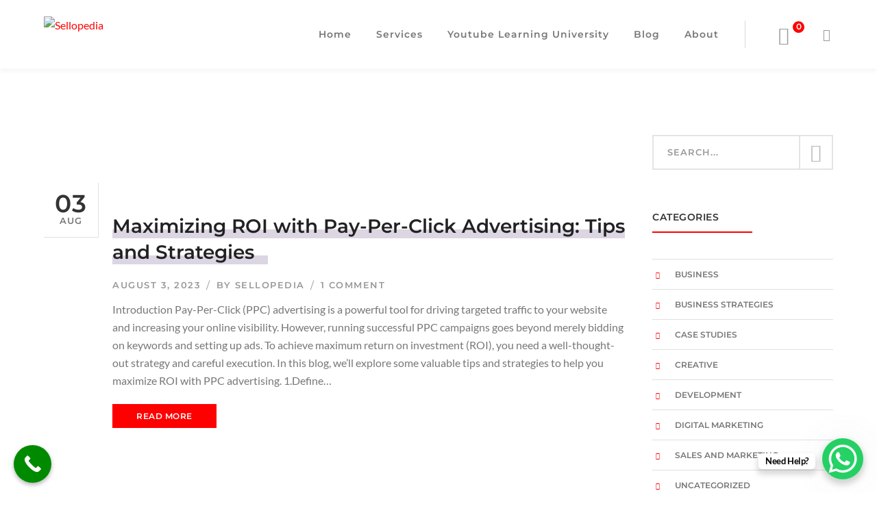

--- FILE ---
content_type: text/html; charset=UTF-8
request_url: https://sellopedia.in/tag/campaign-performance/
body_size: 28348
content:
<!DOCTYPE html><html lang="en-US" class="no-js"><head><meta charset="UTF-8"><meta name="viewport" content="width=device-width"><meta name="robots" content="noindex"><link rel="profile" href="http://gmpg.org/xfn/11"><link rel="pingback" href="https://sellopedia.in/xmlrpc.php"><meta name='robots' content='index, follow, max-image-preview:large, max-snippet:-1, max-video-preview:-1' /><style>img:is([sizes="auto" i],[sizes^="auto," i]){contain-intrinsic-size:3000px 1500px}</style><title>Campaign performance Archives - Sellopedia</title><link rel="canonical" href="https://sellopedia.in/tag/campaign-performance/" /><meta property="og:locale" content="en_US" /><meta property="og:type" content="article" /><meta property="og:title" content="Campaign performance Archives - Sellopedia" /><meta property="og:url" content="https://sellopedia.in/tag/campaign-performance/" /><meta property="og:site_name" content="Sellopedia" /><meta name="twitter:card" content="summary_large_image" /> <script type="application/ld+json" class="yoast-schema-graph">{"@context":"https://schema.org","@graph":[{"@type":"CollectionPage","@id":"https://sellopedia.in/tag/campaign-performance/","url":"https://sellopedia.in/tag/campaign-performance/","name":"Campaign performance Archives - Sellopedia","isPartOf":{"@id":"https://sellopedia.in/#website"},"primaryImageOfPage":{"@id":"https://sellopedia.in/tag/campaign-performance/#primaryimage"},"image":{"@id":"https://sellopedia.in/tag/campaign-performance/#primaryimage"},"thumbnailUrl":"https://sellopedia.in/wp-content/uploads/2023/08/Ajikali-Blogs-12.png","breadcrumb":{"@id":"https://sellopedia.in/tag/campaign-performance/#breadcrumb"},"inLanguage":"en-US"},{"@type":"ImageObject","inLanguage":"en-US","@id":"https://sellopedia.in/tag/campaign-performance/#primaryimage","url":"https://sellopedia.in/wp-content/uploads/2023/08/Ajikali-Blogs-12.png","contentUrl":"https://sellopedia.in/wp-content/uploads/2023/08/Ajikali-Blogs-12.png","width":1200,"height":675},{"@type":"BreadcrumbList","@id":"https://sellopedia.in/tag/campaign-performance/#breadcrumb","itemListElement":[{"@type":"ListItem","position":1,"name":"Home","item":"https://sellopedia.in/"},{"@type":"ListItem","position":2,"name":"Campaign performance"}]},{"@type":"WebSite","@id":"https://sellopedia.in/#website","url":"https://sellopedia.in/","name":"Sellopedia","description":"Grow Your Brand With Us | Digital Marketing | Advertising | Branding | consultancy","publisher":{"@id":"https://sellopedia.in/#organization"},"potentialAction":[{"@type":"SearchAction","target":{"@type":"EntryPoint","urlTemplate":"https://sellopedia.in/?s={search_term_string}"},"query-input":{"@type":"PropertyValueSpecification","valueRequired":true,"valueName":"search_term_string"}}],"inLanguage":"en-US"},{"@type":"Organization","@id":"https://sellopedia.in/#organization","name":"Sellopedia","url":"https://sellopedia.in/","logo":{"@type":"ImageObject","inLanguage":"en-US","@id":"https://sellopedia.in/#/schema/logo/image/","url":"","contentUrl":"","caption":"Sellopedia"},"image":{"@id":"https://sellopedia.in/#/schema/logo/image/"}}]}</script> <link rel='dns-prefetch' href='//www.googletagmanager.com' /><link rel='dns-prefetch' href='//maps.googleapis.com' /><link rel='dns-prefetch' href='//fonts.googleapis.com' /><link rel="alternate" type="application/rss+xml" title="Sellopedia &raquo; Feed" href="https://sellopedia.in/feed/" /><link rel="alternate" type="application/rss+xml" title="Sellopedia &raquo; Comments Feed" href="https://sellopedia.in/comments/feed/" /><link rel="alternate" type="application/rss+xml" title="Sellopedia &raquo; Campaign performance Tag Feed" href="https://sellopedia.in/tag/campaign-performance/feed/" /> <script data-optimized="1" type="text/javascript">window._wpemojiSettings={"baseUrl":"https:\/\/s.w.org\/images\/core\/emoji\/16.0.1\/72x72\/","ext":".png","svgUrl":"https:\/\/s.w.org\/images\/core\/emoji\/16.0.1\/svg\/","svgExt":".svg","source":{"concatemoji":"https:\/\/sellopedia.in\/wp-includes\/js\/wp-emoji-release.min.js?ver=6.8.3"}};
/*! This file is auto-generated */
!function(s,n){var o,i,e;function c(e){try{var t={supportTests:e,timestamp:(new Date).valueOf()};sessionStorage.setItem(o,JSON.stringify(t))}catch(e){}}function p(e,t,n){e.clearRect(0,0,e.canvas.width,e.canvas.height),e.fillText(t,0,0);var t=new Uint32Array(e.getImageData(0,0,e.canvas.width,e.canvas.height).data),a=(e.clearRect(0,0,e.canvas.width,e.canvas.height),e.fillText(n,0,0),new Uint32Array(e.getImageData(0,0,e.canvas.width,e.canvas.height).data));return t.every(function(e,t){return e===a[t]})}function u(e,t){e.clearRect(0,0,e.canvas.width,e.canvas.height),e.fillText(t,0,0);for(var n=e.getImageData(16,16,1,1),a=0;a<n.data.length;a++)if(0!==n.data[a])return!1;return!0}function f(e,t,n,a){switch(t){case"flag":return n(e,"\ud83c\udff3\ufe0f\u200d\u26a7\ufe0f","\ud83c\udff3\ufe0f\u200b\u26a7\ufe0f")?!1:!n(e,"\ud83c\udde8\ud83c\uddf6","\ud83c\udde8\u200b\ud83c\uddf6")&&!n(e,"\ud83c\udff4\udb40\udc67\udb40\udc62\udb40\udc65\udb40\udc6e\udb40\udc67\udb40\udc7f","\ud83c\udff4\u200b\udb40\udc67\u200b\udb40\udc62\u200b\udb40\udc65\u200b\udb40\udc6e\u200b\udb40\udc67\u200b\udb40\udc7f");case"emoji":return!a(e,"\ud83e\udedf")}return!1}function g(e,t,n,a){var r="undefined"!=typeof WorkerGlobalScope&&self instanceof WorkerGlobalScope?new OffscreenCanvas(300,150):s.createElement("canvas"),o=r.getContext("2d",{willReadFrequently:!0}),i=(o.textBaseline="top",o.font="600 32px Arial",{});return e.forEach(function(e){i[e]=t(o,e,n,a)}),i}function t(e){var t=s.createElement("script");t.src=e,t.defer=!0,s.head.appendChild(t)}"undefined"!=typeof Promise&&(o="wpEmojiSettingsSupports",i=["flag","emoji"],n.supports={everything:!0,everythingExceptFlag:!0},e=new Promise(function(e){s.addEventListener("DOMContentLoaded",e,{once:!0})}),new Promise(function(t){var n=function(){try{var e=JSON.parse(sessionStorage.getItem(o));if("object"==typeof e&&"number"==typeof e.timestamp&&(new Date).valueOf()<e.timestamp+604800&&"object"==typeof e.supportTests)return e.supportTests}catch(e){}return null}();if(!n){if("undefined"!=typeof Worker&&"undefined"!=typeof OffscreenCanvas&&"undefined"!=typeof URL&&URL.createObjectURL&&"undefined"!=typeof Blob)try{var e="postMessage("+g.toString()+"("+[JSON.stringify(i),f.toString(),p.toString(),u.toString()].join(",")+"));",a=new Blob([e],{type:"text/javascript"}),r=new Worker(URL.createObjectURL(a),{name:"wpTestEmojiSupports"});return void(r.onmessage=function(e){c(n=e.data),r.terminate(),t(n)})}catch(e){}c(n=g(i,f,p,u))}t(n)}).then(function(e){for(var t in e)n.supports[t]=e[t],n.supports.everything=n.supports.everything&&n.supports[t],"flag"!==t&&(n.supports.everythingExceptFlag=n.supports.everythingExceptFlag&&n.supports[t]);n.supports.everythingExceptFlag=n.supports.everythingExceptFlag&&!n.supports.flag,n.DOMReady=!1,n.readyCallback=function(){n.DOMReady=!0}}).then(function(){return e}).then(function(){var e;n.supports.everything||(n.readyCallback(),(e=n.source||{}).concatemoji?t(e.concatemoji):e.wpemoji&&e.twemoji&&(t(e.twemoji),t(e.wpemoji)))}))}((window,document),window._wpemojiSettings)</script> <link data-optimized="1" rel='stylesheet' id='extraicon-css' href='https://sellopedia.in/wp-content/litespeed/css/ba5d167873660897e08b9cf92978b948.css?ver=32097' type='text/css' media='all' /><link data-optimized="1" rel='stylesheet' id='js_composer_front-css' href='https://sellopedia.in/wp-content/litespeed/css/d20216a799e26831bbbeccaeba0e170b.css?ver=b5848' type='text/css' media='all' /><link data-optimized="1" rel='stylesheet' id='hfe-widgets-style-css' href='https://sellopedia.in/wp-content/litespeed/css/b841b814fbfce579f10f6a02a24ea749.css?ver=2b3d8' type='text/css' media='all' /><link data-optimized="1" rel='stylesheet' id='hfe-woo-product-grid-css' href='https://sellopedia.in/wp-content/litespeed/css/6e4937bc1707e2afed2e39c9beb2e375.css?ver=4499f' type='text/css' media='all' /><style id='wp-emoji-styles-inline-css' type='text/css'>img.wp-smiley,img.emoji{display:inline!important;border:none!important;box-shadow:none!important;height:1em!important;width:1em!important;margin:0 0.07em!important;vertical-align:-0.1em!important;background:none!important;padding:0!important}</style><link data-optimized="1" rel='stylesheet' id='wp-block-library-css' href='https://sellopedia.in/wp-content/litespeed/css/c367d390a5e8227ec6428fad69315cd5.css?ver=0a1ef' type='text/css' media='all' /><style id='classic-theme-styles-inline-css' type='text/css'>/*! This file is auto-generated */
.wp-block-button__link{color:#fff;background-color:#32373c;border-radius:9999px;box-shadow:none;text-decoration:none;padding:calc(.667em + 2px) calc(1.333em + 2px);font-size:1.125em}.wp-block-file__button{background:#32373c;color:#fff;text-decoration:none}</style><style id='global-styles-inline-css' type='text/css'>:root{--wp--preset--aspect-ratio--square:1;--wp--preset--aspect-ratio--4-3:4/3;--wp--preset--aspect-ratio--3-4:3/4;--wp--preset--aspect-ratio--3-2:3/2;--wp--preset--aspect-ratio--2-3:2/3;--wp--preset--aspect-ratio--16-9:16/9;--wp--preset--aspect-ratio--9-16:9/16;--wp--preset--color--black:#000000;--wp--preset--color--cyan-bluish-gray:#abb8c3;--wp--preset--color--white:#ffffff;--wp--preset--color--pale-pink:#f78da7;--wp--preset--color--vivid-red:#cf2e2e;--wp--preset--color--luminous-vivid-orange:#ff6900;--wp--preset--color--luminous-vivid-amber:#fcb900;--wp--preset--color--light-green-cyan:#7bdcb5;--wp--preset--color--vivid-green-cyan:#00d084;--wp--preset--color--pale-cyan-blue:#8ed1fc;--wp--preset--color--vivid-cyan-blue:#0693e3;--wp--preset--color--vivid-purple:#9b51e0;--wp--preset--gradient--vivid-cyan-blue-to-vivid-purple:linear-gradient(135deg,rgba(6,147,227,1) 0%,rgb(155,81,224) 100%);--wp--preset--gradient--light-green-cyan-to-vivid-green-cyan:linear-gradient(135deg,rgb(122,220,180) 0%,rgb(0,208,130) 100%);--wp--preset--gradient--luminous-vivid-amber-to-luminous-vivid-orange:linear-gradient(135deg,rgba(252,185,0,1) 0%,rgba(255,105,0,1) 100%);--wp--preset--gradient--luminous-vivid-orange-to-vivid-red:linear-gradient(135deg,rgba(255,105,0,1) 0%,rgb(207,46,46) 100%);--wp--preset--gradient--very-light-gray-to-cyan-bluish-gray:linear-gradient(135deg,rgb(238,238,238) 0%,rgb(169,184,195) 100%);--wp--preset--gradient--cool-to-warm-spectrum:linear-gradient(135deg,rgb(74,234,220) 0%,rgb(151,120,209) 20%,rgb(207,42,186) 40%,rgb(238,44,130) 60%,rgb(251,105,98) 80%,rgb(254,248,76) 100%);--wp--preset--gradient--blush-light-purple:linear-gradient(135deg,rgb(255,206,236) 0%,rgb(152,150,240) 100%);--wp--preset--gradient--blush-bordeaux:linear-gradient(135deg,rgb(254,205,165) 0%,rgb(254,45,45) 50%,rgb(107,0,62) 100%);--wp--preset--gradient--luminous-dusk:linear-gradient(135deg,rgb(255,203,112) 0%,rgb(199,81,192) 50%,rgb(65,88,208) 100%);--wp--preset--gradient--pale-ocean:linear-gradient(135deg,rgb(255,245,203) 0%,rgb(182,227,212) 50%,rgb(51,167,181) 100%);--wp--preset--gradient--electric-grass:linear-gradient(135deg,rgb(202,248,128) 0%,rgb(113,206,126) 100%);--wp--preset--gradient--midnight:linear-gradient(135deg,rgb(2,3,129) 0%,rgb(40,116,252) 100%);--wp--preset--font-size--small:13px;--wp--preset--font-size--medium:20px;--wp--preset--font-size--large:36px;--wp--preset--font-size--x-large:42px;--wp--preset--spacing--20:0.44rem;--wp--preset--spacing--30:0.67rem;--wp--preset--spacing--40:1rem;--wp--preset--spacing--50:1.5rem;--wp--preset--spacing--60:2.25rem;--wp--preset--spacing--70:3.38rem;--wp--preset--spacing--80:5.06rem;--wp--preset--shadow--natural:6px 6px 9px rgba(0, 0, 0, 0.2);--wp--preset--shadow--deep:12px 12px 50px rgba(0, 0, 0, 0.4);--wp--preset--shadow--sharp:6px 6px 0px rgba(0, 0, 0, 0.2);--wp--preset--shadow--outlined:6px 6px 0px -3px rgba(255, 255, 255, 1), 6px 6px rgba(0, 0, 0, 1);--wp--preset--shadow--crisp:6px 6px 0px rgba(0, 0, 0, 1)}:where(.is-layout-flex){gap:.5em}:where(.is-layout-grid){gap:.5em}body .is-layout-flex{display:flex}.is-layout-flex{flex-wrap:wrap;align-items:center}.is-layout-flex>:is(*,div){margin:0}body .is-layout-grid{display:grid}.is-layout-grid>:is(*,div){margin:0}:where(.wp-block-columns.is-layout-flex){gap:2em}:where(.wp-block-columns.is-layout-grid){gap:2em}:where(.wp-block-post-template.is-layout-flex){gap:1.25em}:where(.wp-block-post-template.is-layout-grid){gap:1.25em}.has-black-color{color:var(--wp--preset--color--black)!important}.has-cyan-bluish-gray-color{color:var(--wp--preset--color--cyan-bluish-gray)!important}.has-white-color{color:var(--wp--preset--color--white)!important}.has-pale-pink-color{color:var(--wp--preset--color--pale-pink)!important}.has-vivid-red-color{color:var(--wp--preset--color--vivid-red)!important}.has-luminous-vivid-orange-color{color:var(--wp--preset--color--luminous-vivid-orange)!important}.has-luminous-vivid-amber-color{color:var(--wp--preset--color--luminous-vivid-amber)!important}.has-light-green-cyan-color{color:var(--wp--preset--color--light-green-cyan)!important}.has-vivid-green-cyan-color{color:var(--wp--preset--color--vivid-green-cyan)!important}.has-pale-cyan-blue-color{color:var(--wp--preset--color--pale-cyan-blue)!important}.has-vivid-cyan-blue-color{color:var(--wp--preset--color--vivid-cyan-blue)!important}.has-vivid-purple-color{color:var(--wp--preset--color--vivid-purple)!important}.has-black-background-color{background-color:var(--wp--preset--color--black)!important}.has-cyan-bluish-gray-background-color{background-color:var(--wp--preset--color--cyan-bluish-gray)!important}.has-white-background-color{background-color:var(--wp--preset--color--white)!important}.has-pale-pink-background-color{background-color:var(--wp--preset--color--pale-pink)!important}.has-vivid-red-background-color{background-color:var(--wp--preset--color--vivid-red)!important}.has-luminous-vivid-orange-background-color{background-color:var(--wp--preset--color--luminous-vivid-orange)!important}.has-luminous-vivid-amber-background-color{background-color:var(--wp--preset--color--luminous-vivid-amber)!important}.has-light-green-cyan-background-color{background-color:var(--wp--preset--color--light-green-cyan)!important}.has-vivid-green-cyan-background-color{background-color:var(--wp--preset--color--vivid-green-cyan)!important}.has-pale-cyan-blue-background-color{background-color:var(--wp--preset--color--pale-cyan-blue)!important}.has-vivid-cyan-blue-background-color{background-color:var(--wp--preset--color--vivid-cyan-blue)!important}.has-vivid-purple-background-color{background-color:var(--wp--preset--color--vivid-purple)!important}.has-black-border-color{border-color:var(--wp--preset--color--black)!important}.has-cyan-bluish-gray-border-color{border-color:var(--wp--preset--color--cyan-bluish-gray)!important}.has-white-border-color{border-color:var(--wp--preset--color--white)!important}.has-pale-pink-border-color{border-color:var(--wp--preset--color--pale-pink)!important}.has-vivid-red-border-color{border-color:var(--wp--preset--color--vivid-red)!important}.has-luminous-vivid-orange-border-color{border-color:var(--wp--preset--color--luminous-vivid-orange)!important}.has-luminous-vivid-amber-border-color{border-color:var(--wp--preset--color--luminous-vivid-amber)!important}.has-light-green-cyan-border-color{border-color:var(--wp--preset--color--light-green-cyan)!important}.has-vivid-green-cyan-border-color{border-color:var(--wp--preset--color--vivid-green-cyan)!important}.has-pale-cyan-blue-border-color{border-color:var(--wp--preset--color--pale-cyan-blue)!important}.has-vivid-cyan-blue-border-color{border-color:var(--wp--preset--color--vivid-cyan-blue)!important}.has-vivid-purple-border-color{border-color:var(--wp--preset--color--vivid-purple)!important}.has-vivid-cyan-blue-to-vivid-purple-gradient-background{background:var(--wp--preset--gradient--vivid-cyan-blue-to-vivid-purple)!important}.has-light-green-cyan-to-vivid-green-cyan-gradient-background{background:var(--wp--preset--gradient--light-green-cyan-to-vivid-green-cyan)!important}.has-luminous-vivid-amber-to-luminous-vivid-orange-gradient-background{background:var(--wp--preset--gradient--luminous-vivid-amber-to-luminous-vivid-orange)!important}.has-luminous-vivid-orange-to-vivid-red-gradient-background{background:var(--wp--preset--gradient--luminous-vivid-orange-to-vivid-red)!important}.has-very-light-gray-to-cyan-bluish-gray-gradient-background{background:var(--wp--preset--gradient--very-light-gray-to-cyan-bluish-gray)!important}.has-cool-to-warm-spectrum-gradient-background{background:var(--wp--preset--gradient--cool-to-warm-spectrum)!important}.has-blush-light-purple-gradient-background{background:var(--wp--preset--gradient--blush-light-purple)!important}.has-blush-bordeaux-gradient-background{background:var(--wp--preset--gradient--blush-bordeaux)!important}.has-luminous-dusk-gradient-background{background:var(--wp--preset--gradient--luminous-dusk)!important}.has-pale-ocean-gradient-background{background:var(--wp--preset--gradient--pale-ocean)!important}.has-electric-grass-gradient-background{background:var(--wp--preset--gradient--electric-grass)!important}.has-midnight-gradient-background{background:var(--wp--preset--gradient--midnight)!important}.has-small-font-size{font-size:var(--wp--preset--font-size--small)!important}.has-medium-font-size{font-size:var(--wp--preset--font-size--medium)!important}.has-large-font-size{font-size:var(--wp--preset--font-size--large)!important}.has-x-large-font-size{font-size:var(--wp--preset--font-size--x-large)!important}:where(.wp-block-post-template.is-layout-flex){gap:1.25em}:where(.wp-block-post-template.is-layout-grid){gap:1.25em}:where(.wp-block-columns.is-layout-flex){gap:2em}:where(.wp-block-columns.is-layout-grid){gap:2em}:root :where(.wp-block-pullquote){font-size:1.5em;line-height:1.6}</style><link data-optimized="1" rel='stylesheet' id='contact-form-7-css' href='https://sellopedia.in/wp-content/litespeed/css/1dc244483265e3e08e0fc35d970123fd.css?ver=f3678' type='text/css' media='all' /><link data-optimized="1" rel='stylesheet' id='swiper-styles-css' href='https://sellopedia.in/wp-content/litespeed/css/570acc07253fed9af3596ddc20f29527.css?ver=50449' type='text/css' media='all' /><link data-optimized="1" rel='stylesheet' id='struninnyoutube_feed-styles-css' href='https://sellopedia.in/wp-content/litespeed/css/422da2cb529040b3af1ff6871fb5212d.css?ver=aec26' type='text/css' media='all' /><style id='struninnyoutube_feed-styles-inline-css' type='text/css'>:root{--struninnyoutube-global-primary-color:#ff3d55;--struninnyoutube-text-primary-color:#1f1f23;--struninnyoutube-text-bold-color:#1f1f23;--struninnyoutube-icon-arrow-color:#1f1f23;--struninnyoutube-overlay-color:#1b1b29;--struninnyoutube-overlay-hover-color:#ff1955;--struninnyoutube-overlay-text-color:#ffffff}</style><style id='woocommerce-inline-inline-css' type='text/css'>.woocommerce form .form-row .required{visibility:visible}</style><link data-optimized="1" rel='stylesheet' id='hfe-style-css' href='https://sellopedia.in/wp-content/litespeed/css/dccd102042d1cd184c150a5daca2c519.css?ver=ab4bf' type='text/css' media='all' /><link data-optimized="1" rel='stylesheet' id='elementor-icons-css' href='https://sellopedia.in/wp-content/litespeed/css/395ebb0433441d5f5f1f0f41c81e69a2.css?ver=ca0e3' type='text/css' media='all' /><link data-optimized="1" rel='stylesheet' id='elementor-frontend-css' href='https://sellopedia.in/wp-content/litespeed/css/d70f78a275bfaf5d6e548007c1cc872c.css?ver=e0ca3' type='text/css' media='all' /><link data-optimized="1" rel='stylesheet' id='elementor-post-5176-css' href='https://sellopedia.in/wp-content/litespeed/css/b63efe92b96f9901beca924d7b3411f3.css?ver=41d00' type='text/css' media='all' /><link data-optimized="1" rel='stylesheet' id='weberium-google-font-lato-css' href='https://sellopedia.in/wp-content/litespeed/css/498b405694f723552d1570b21e85a002.css?ver=5a002' type='text/css' media='all' /><link data-optimized="1" rel='stylesheet' id='weberium-google-font-montserrat-css' href='https://sellopedia.in/wp-content/litespeed/css/006141507506776f797adf616a1d8a85.css?ver=d8a85' type='text/css' media='all' /><link data-optimized="1" rel='stylesheet' id='weberium-theme-style-css' href='https://sellopedia.in/wp-content/litespeed/css/9c666563a18c8902b2f1ec58c7345ae4.css?ver=75656' type='text/css' media='all' /><link data-optimized="1" rel='stylesheet' id='weberium-visual-composer-css' href='https://sellopedia.in/wp-content/litespeed/css/9265c1e06ba9c5147d0d7905f0c12df2.css?ver=fe829' type='text/css' media='all' /><link data-optimized="1" rel='stylesheet' id='animate-css' href='https://sellopedia.in/wp-content/litespeed/css/9dba200898abb30f0b705664e64c8c9a.css?ver=f6d96' type='text/css' media='all' /><link data-optimized="1" rel='stylesheet' id='animsition-css' href='https://sellopedia.in/wp-content/litespeed/css/fb13e26457bb2853d48a36ca6c6d7fd3.css?ver=ccaaf' type='text/css' media='all' /><link data-optimized="1" rel='stylesheet' id='fontawesome-css' href='https://sellopedia.in/wp-content/litespeed/css/04a8425ad06546b7bac8cfc84dcd70d6.css?ver=d2c91' type='text/css' media='all' /><link data-optimized="1" rel='stylesheet' id='slick-css' href='https://sellopedia.in/wp-content/litespeed/css/bb4d0d6f7954ebfdd0cdab3f379c5901.css?ver=bdfc7' type='text/css' media='all' /><link data-optimized="1" rel='stylesheet' id='woocommerce-css' href='https://sellopedia.in/wp-content/litespeed/css/578af4a100ec5d5036e2799066e56f07.css?ver=72439' type='text/css' media='all' /><link data-optimized="1" rel='stylesheet' id='weberium-theme-icons-css' href='https://sellopedia.in/wp-content/litespeed/css/c3f05c915fff98f4126dadde3f6efdb2.css?ver=b7574' type='text/css' media='all' /><link data-optimized="1" rel='stylesheet' id='hfe-elementor-icons-css' href='https://sellopedia.in/wp-content/litespeed/css/395ebb0433441d5f5f1f0f41c81e69a2.css?ver=ea8c1' type='text/css' media='all' /><link data-optimized="1" rel='stylesheet' id='hfe-icons-list-css' href='https://sellopedia.in/wp-content/litespeed/css/bb3904fa78016678d30f49ec4d3bd41a.css?ver=5ac21' type='text/css' media='all' /><link data-optimized="1" rel='stylesheet' id='hfe-social-icons-css' href='https://sellopedia.in/wp-content/litespeed/css/6f38b2a743ea9165efe2ec3e60cf59f7.css?ver=f8014' type='text/css' media='all' /><link data-optimized="1" rel='stylesheet' id='hfe-social-share-icons-brands-css' href='https://sellopedia.in/wp-content/litespeed/css/53894ffb4ed698766ad1c96c4267987b.css?ver=22b33' type='text/css' media='all' /><link data-optimized="1" rel='stylesheet' id='hfe-social-share-icons-fontawesome-css' href='https://sellopedia.in/wp-content/litespeed/css/4454b9119b93721a5ea677dfc52e4907.css?ver=07e6c' type='text/css' media='all' /><link data-optimized="1" rel='stylesheet' id='hfe-nav-menu-icons-css' href='https://sellopedia.in/wp-content/litespeed/css/aef126d9649855a5240726a40cfe9f8a.css?ver=2d2d5' type='text/css' media='all' /><link data-optimized="1" rel='stylesheet' id='ekit-widget-styles-css' href='https://sellopedia.in/wp-content/litespeed/css/a6ba621f7053fc4773613dc0103c87dd.css?ver=fc9c5' type='text/css' media='all' /><link data-optimized="1" rel='stylesheet' id='ekit-responsive-css' href='https://sellopedia.in/wp-content/litespeed/css/4bc4e14b21091d7813c0c7e922cb9aa7.css?ver=4643a' type='text/css' media='all' /><link data-optimized="1" rel='stylesheet' id='eael-general-css' href='https://sellopedia.in/wp-content/litespeed/css/0ebabd0f1884477906681196105e14df.css?ver=98c5b' type='text/css' media='all' /><link data-optimized="1" rel='stylesheet' id='wpr-text-animations-css-css' href='https://sellopedia.in/wp-content/litespeed/css/aa72cadfc5f070d1b1609a4635e877fe.css?ver=7603f' type='text/css' media='all' /><link data-optimized="1" rel='stylesheet' id='wpr-addons-css-css' href='https://sellopedia.in/wp-content/litespeed/css/e66f55eca9f6471d0d7c708d5a8c5284.css?ver=6001b' type='text/css' media='all' /><link data-optimized="1" rel='stylesheet' id='font-awesome-5-all-css' href='https://sellopedia.in/wp-content/litespeed/css/61f30b33f8c41ca738d4a990fd137153.css?ver=a9a35' type='text/css' media='all' /><link data-optimized="1" rel='stylesheet' id='weberium-flexslider-css' href='https://sellopedia.in/wp-content/litespeed/css/481a0d74c6a7a1afd5a13482bc4ebb47.css?ver=bc63e' type='text/css' media='all' /><link data-optimized="1" rel='stylesheet' id='weberium-owlcarousel-css' href='https://sellopedia.in/wp-content/litespeed/css/c08b07f15461450552997573611e610d.css?ver=7d125' type='text/css' media='all' /><link data-optimized="1" rel='stylesheet' id='weberium-cubeportfolio-css' href='https://sellopedia.in/wp-content/litespeed/css/4e32ed91c43122d4c4f980ba27aea9e0.css?ver=a5554' type='text/css' media='all' /><link data-optimized="1" rel='stylesheet' id='weberium-magnificpopup-css' href='https://sellopedia.in/wp-content/litespeed/css/4fb31bf1006ec139449a61ebedd33135.css?ver=1504d' type='text/css' media='all' /><link data-optimized="1" rel='stylesheet' id='weberium-vegas-css' href='https://sellopedia.in/wp-content/litespeed/css/ff7f74a5ff9c5dfe698b2d79f295a4a8.css?ver=a5bfe' type='text/css' media='all' /><link data-optimized="1" rel='stylesheet' id='weberium-ytplayer-css' href='https://sellopedia.in/wp-content/litespeed/css/ba5e8da5df4d1517995a6acd99ac9691.css?ver=85534' type='text/css' media='all' /><link data-optimized="1" rel='stylesheet' id='weberium-shortcode-css' href='https://sellopedia.in/wp-content/litespeed/css/d8908fe3fdd06e0c5047d3c1ecec58dd.css?ver=098b9' type='text/css' media='all' /><link data-optimized="1" rel='stylesheet' id='call-now-button-modern-style-css' href='https://sellopedia.in/wp-content/litespeed/css/b572d632a15442eb8de85540de395031.css?ver=6d415' type='text/css' media='all' /><link data-optimized="1" rel='stylesheet' id='elementor-gf-roboto-css' href='https://sellopedia.in/wp-content/litespeed/css/03ee56d594bf8057930f4b0fd00ebb4f.css?ver=ebb4f' type='text/css' media='all' /><link data-optimized="1" rel='stylesheet' id='elementor-gf-robotoslab-css' href='https://sellopedia.in/wp-content/litespeed/css/3071dd56f34186beb63473298406cd5b.css?ver=6cd5b' type='text/css' media='all' /><link data-optimized="1" rel='stylesheet' id='elementor-gf-hindvadodara-css' href='https://sellopedia.in/wp-content/litespeed/css/0c9ec432d7a4464f204bb58ed4c8e697.css?ver=8e697' type='text/css' media='all' /> <script type="text/javascript" data-cfasync="false" src="https://sellopedia.in/wp-includes/js/jquery/jquery.min.js?ver=3.7.1" id="jquery-core-js"></script> <script type="text/javascript" data-cfasync="false" src="https://sellopedia.in/wp-includes/js/jquery/jquery-migrate.min.js?ver=3.4.1" id="jquery-migrate-js"></script> <script data-optimized="1" type="text/javascript" id="jquery-js-after">!function($){"use strict";$(document).ready(function(){$(this).scrollTop()>100&&$(".hfe-scroll-to-top-wrap").removeClass("hfe-scroll-to-top-hide"),$(window).scroll(function(){$(this).scrollTop()<100?$(".hfe-scroll-to-top-wrap").fadeOut(300):$(".hfe-scroll-to-top-wrap").fadeIn(300)}),$(".hfe-scroll-to-top-wrap").on("click",function(){$("html, body").animate({scrollTop:0},300);return!1})})}(jQuery);!function($){'use strict';$(document).ready(function(){var bar=$('.hfe-reading-progress-bar');if(!bar.length)return;$(window).on('scroll',function(){var s=$(window).scrollTop(),d=$(document).height()-$(window).height(),p=d?s/d*100:0;bar.css('width',p+'%')})})}(jQuery)</script> <script data-optimized="1" type="text/javascript" src="https://sellopedia.in/wp-content/litespeed/js/41c551999384784511942f2cd677e57a.js?ver=c0ec7" id="wc-jquery-blockui-js" data-wp-strategy="defer"></script> <script data-optimized="1" type="text/javascript" id="wc-add-to-cart-js-extra">var wc_add_to_cart_params={"ajax_url":"\/wp-admin\/admin-ajax.php","wc_ajax_url":"\/?wc-ajax=%%endpoint%%","i18n_view_cart":"View cart","cart_url":"https:\/\/sellopedia.in\/cart\/","is_cart":"","cart_redirect_after_add":"no"}</script> <script data-optimized="1" type="text/javascript" src="https://sellopedia.in/wp-content/litespeed/js/fcc9a1a2043b83ea814ec8eba9ae71e4.js?ver=a6f4e" id="wc-add-to-cart-js" data-wp-strategy="defer"></script> <script data-optimized="1" type="text/javascript" src="https://sellopedia.in/wp-content/litespeed/js/7656b85b610dcf1f6bec53f8cc2044d0.js?ver=f6658" id="wc-js-cookie-js" defer="defer" data-wp-strategy="defer"></script> <script data-optimized="1" type="text/javascript" id="woocommerce-js-extra">var woocommerce_params={"ajax_url":"\/wp-admin\/admin-ajax.php","wc_ajax_url":"\/?wc-ajax=%%endpoint%%","i18n_password_show":"Show password","i18n_password_hide":"Hide password"}</script> <script data-optimized="1" type="text/javascript" src="https://sellopedia.in/wp-content/litespeed/js/a87ae510d7b73131d4658b4542628cc5.js?ver=8ba5e" id="woocommerce-js" defer="defer" data-wp-strategy="defer"></script> <script data-optimized="1" type="text/javascript" src="https://sellopedia.in/wp-content/litespeed/js/e30f650b5fbdb0abbe54c9d940119f33.js?ver=fab9f" id="vc_woocommerce-add-to-cart-js-js"></script>  <script type="text/javascript" src="https://www.googletagmanager.com/gtag/js?id=G-VNMCLD3E9T" id="google_gtagjs-js" async></script> <script type="text/javascript" id="google_gtagjs-js-after">/*  */
window.dataLayer = window.dataLayer || [];function gtag(){dataLayer.push(arguments);}
gtag("set","linker",{"domains":["sellopedia.in"]});
gtag("js", new Date());
gtag("set", "developer_id.dZTNiMT", true);
gtag("config", "G-VNMCLD3E9T");
/*  */</script>  <script type="text/javascript" src="https://maps.googleapis.com/maps/api/js?ver=v3" id="google-maps-api-js"></script> <link rel="https://api.w.org/" href="https://sellopedia.in/wp-json/" /><link rel="alternate" title="JSON" type="application/json" href="https://sellopedia.in/wp-json/wp/v2/tags/375" /><link rel="EditURI" type="application/rsd+xml" title="RSD" href="https://sellopedia.in/xmlrpc.php?rsd" /><meta name="generator" content="WordPress 6.8.3" /><meta name="generator" content="WooCommerce 10.4.3" /><meta name="generator" content="Site Kit by Google 1.139.0" />
 <script async src="https://www.googletagmanager.com/gtag/js?id=AW-16525311184"></script> <script>window.dataLayer = window.dataLayer || [];
  function gtag(){dataLayer.push(arguments);}
  gtag('js', new Date());

  gtag('config', 'AW-16525311184');</script> <script>gtag('config', 'AW-16525311184/dw7BCLSr76cZEND58Mc9', {
    'phone_conversion_number': '9337464909'
  });</script>  <script async src="https://www.googletagmanager.com/gtag/js?id=AW-16525311184"></script> <script>window.dataLayer = window.dataLayer || [];
  function gtag(){dataLayer.push(arguments);}
  gtag('js', new Date());

  gtag('config', 'AW-16525311184');</script> <script>gtag('config', 'AW-16525311184/XL9wCMG1jbQZEND58Mc9', {
    'phone_conversion_number': '+919337464909'
  });</script> <meta name="ti-site-data" content="eyJyIjoiMTowITc6MCEzMDowIiwibyI6Imh0dHBzOlwvXC9zZWxsb3BlZGlhLmluXC93cC1hZG1pblwvYWRtaW4tYWpheC5waHA/YWN0aW9uPXRpX29ubGluZV91c2Vyc19nb29nbGUmYW1wO3A9JTJGdGFnJTJGY2FtcGFpZ24tcGVyZm9ybWFuY2UlMkYmYW1wO193cG5vbmNlPTAzMjI2MDU5MTMifQ==" /><style>.paytm_response{padding:15px;margin-bottom:20px;border:1px solid #fff0;border-radius:4px;text-align:center}.paytm_response.error-box{color:#a94442;background-color:#f2dede;border-color:#ebccd1}.paytm_response.success-box{color:#155724;background-color:#d4edda;border-color:#c3e6cb}</style><link rel="shortcut icon" href="http://sellopedia.in/wp-content/uploads/2021/12/cropped-fevicon-copy.png" type="image/x-icon">	<noscript><style>.woocommerce-product-gallery{ opacity: 1 !important; }</style></noscript><meta name="generator" content="Elementor 3.33.4; features: additional_custom_breakpoints; settings: css_print_method-external, google_font-enabled, font_display-swap"><style>.e-con.e-parent:nth-of-type(n+4):not(.e-lazyloaded):not(.e-no-lazyload),.e-con.e-parent:nth-of-type(n+4):not(.e-lazyloaded):not(.e-no-lazyload) *{background-image:none!important}@media screen and (max-height:1024px){.e-con.e-parent:nth-of-type(n+3):not(.e-lazyloaded):not(.e-no-lazyload),.e-con.e-parent:nth-of-type(n+3):not(.e-lazyloaded):not(.e-no-lazyload) *{background-image:none!important}}@media screen and (max-height:640px){.e-con.e-parent:nth-of-type(n+2):not(.e-lazyloaded):not(.e-no-lazyload),.e-con.e-parent:nth-of-type(n+2):not(.e-lazyloaded):not(.e-no-lazyload) *{background-image:none!important}}</style><meta name="generator" content="Powered by WPBakery Page Builder - drag and drop page builder for WordPress."/><meta name="generator" content="Powered by Slider Revolution 6.5.10 - responsive, Mobile-Friendly Slider Plugin for WordPress with comfortable drag and drop interface." /> <script data-optimized="1" type="text/javascript">function setREVStartSize(e){window.RSIW=window.RSIW===undefined?window.innerWidth:window.RSIW;window.RSIH=window.RSIH===undefined?window.innerHeight:window.RSIH;try{var pw=document.getElementById(e.c).parentNode.offsetWidth,newh;pw=pw===0||isNaN(pw)?window.RSIW:pw;e.tabw=e.tabw===undefined?0:parseInt(e.tabw);e.thumbw=e.thumbw===undefined?0:parseInt(e.thumbw);e.tabh=e.tabh===undefined?0:parseInt(e.tabh);e.thumbh=e.thumbh===undefined?0:parseInt(e.thumbh);e.tabhide=e.tabhide===undefined?0:parseInt(e.tabhide);e.thumbhide=e.thumbhide===undefined?0:parseInt(e.thumbhide);e.mh=e.mh===undefined||e.mh==""||e.mh==="auto"?0:parseInt(e.mh,0);if(e.layout==="fullscreen"||e.l==="fullscreen")
newh=Math.max(e.mh,window.RSIH);else{e.gw=Array.isArray(e.gw)?e.gw:[e.gw];for(var i in e.rl)if(e.gw[i]===undefined||e.gw[i]===0)e.gw[i]=e.gw[i-1];e.gh=e.el===undefined||e.el===""||(Array.isArray(e.el)&&e.el.length==0)?e.gh:e.el;e.gh=Array.isArray(e.gh)?e.gh:[e.gh];for(var i in e.rl)if(e.gh[i]===undefined||e.gh[i]===0)e.gh[i]=e.gh[i-1];var nl=new Array(e.rl.length),ix=0,sl;e.tabw=e.tabhide>=pw?0:e.tabw;e.thumbw=e.thumbhide>=pw?0:e.thumbw;e.tabh=e.tabhide>=pw?0:e.tabh;e.thumbh=e.thumbhide>=pw?0:e.thumbh;for(var i in e.rl)nl[i]=e.rl[i]<window.RSIW?0:e.rl[i];sl=nl[0];for(var i in nl)if(sl>nl[i]&&nl[i]>0){sl=nl[i];ix=i}
var m=pw>(e.gw[ix]+e.tabw+e.thumbw)?1:(pw-(e.tabw+e.thumbw))/(e.gw[ix]);newh=(e.gh[ix]*m)+(e.tabh+e.thumbh)}
var el=document.getElementById(e.c);if(el!==null&&el)el.style.height=newh+"px";el=document.getElementById(e.c+"_wrapper");if(el!==null&&el){el.style.height=newh+"px";el.style.display="block"}}catch(e){console.log("Failure at Presize of Slider:"+e)}}</script> <style type="text/css" id="wp-custom-css">.js-comp-ver-6\.7\.0 .tag-website-traffic{margin-top:70px}@media only screen and (max-width:768px){.blog-has-date .hentry .post-content-archive-wrap{padding-left:0}.hentry .post-date-custom{display:none;position:absolute;left:0;top:0;width:80px;height:80px;z-index:9999;border-right:1px solid #e0e0e0;border-bottom:1px solid #e0e0e0}}.products li{width:33.33%;float:left;padding:0 17.5px;margin-bottom:30px;list-style-type:none}@media only screen and (max-width:768px){.products li{width:initial;float:left;padding:0 17.5px;margin-bottom:30px;list-style-type:none}}#featured-title{DISPLAY:NONE}#footer a{font-size:12px;color:#fff}.products li .product-info{background:#fff0;border:4px solid #000}.products li h2>span{background:transparent!important}.js-comp-ver-6\.7\.0 .yotu-video{box-shadow:1px 1px 10px;border-radius:10px;padding:10px}.js-comp-ver-6\.7\.0 .wpr-grid-filters{display:block!important}.js-comp-ver-6\.7\.0 .product_title span{background:transparent!important}.js-comp-ver-6\.7\.0 .alt{background:red!important}.js-comp-ver-6\.7\.0 .alt:hover{background:#6C56FE!important}.products li .price{display:none!important}.woo-single-post-class .summary .price{display:none!important}#footer{display:none!important}</style><style id="wpr_lightbox_styles">.lg-backdrop{background-color:rgb(0 0 0 / .6)!important}.lg-toolbar,.lg-dropdown{background-color:rgb(0 0 0 / .8)!important}.lg-dropdown:after{border-bottom-color:rgb(0 0 0 / .8)!important}.lg-sub-html{background-color:rgb(0 0 0 / .8)!important}.lg-thumb-outer,.lg-progress-bar{background-color:#444444!important}.lg-progress{background-color:#a90707!important}.lg-icon{color:#efefef!important;font-size:20px!important}.lg-icon.lg-toogle-thumb{font-size:24px!important}.lg-icon:hover,.lg-dropdown-text:hover{color:#ffffff!important}.lg-sub-html,.lg-dropdown-text{color:#efefef!important;font-size:14px!important}#lg-counter{color:#efefef!important;font-size:14px!important}.lg-prev,.lg-next{font-size:35px!important}.lg-icon{background-color:transparent!important}#lg-counter{opacity:.9}.lg-thumb-outer{padding:0 10px}.lg-thumb-item{border-radius:0!important;border:none!important;opacity:.5}.lg-thumb-item.active{opacity:1}</style><noscript><style>.wpb_animate_when_almost_visible { opacity: 1; }</style></noscript></head><body class=" top-bar-style-4 header-fixed sidebar-right site-layout-full-width header-style-1 cur-menu-1 menu-has-search menu-has-cart blog-has-date wpb-js-composer js-comp-ver-6.7.0 vc_responsive elementor-default elementor-kit-5176"><div id="wrapper" style=""><div id="page" class="clearfix "><div id="site-header-wrap"><header id="site-header"><div id="site-header-inner" class="weberium-container"><div class="wrap-inner"><div id="site-logo" class="clearfix"><div id="site-logo-inner">
<a href="https://sellopedia.in/" title="Sellopedia" rel="home" class="main-logo"><img src="http://sellopedia.in/wp-content/uploads/2022/02/SELLOPEDIA-2.jpg" width=262 height=51 alt="Sellopedia"  data-width=262 data-height=51 /></a></div></div><div class="mobile-button"><span></span></div><div class="cart-search-wrap"><div id="header-search">
<a class="header-search-icon" href="#"><span class="search-icon nz-magnifier3"></span></a><form role="search" method="get" class="header-search-form" action="https://sellopedia.in/">
<label class="screen-reader-text">Search for:</label>
<input type="text" value="" name="s" class="header-search-field" placeholder="SEARCH..." />
<button type="submit" class="header-search-submit" title="Search">
Search			</button><input type="hidden" name="post_type" value="post" /></form></div><div class="nav-top-cart-wrapper">
<a class="nav-cart-trigger" href="https://sellopedia.in/cart/">
<span class="cart-icon nz-shop">
<span class="shopping-cart-items-count">0</span>
</span>
</a><div class="nav-shop-cart"><div class="widget_shopping_cart_content"><p class="woocommerce-mini-cart__empty-message">No products in the cart.</p></div></div></div></div><nav id="main-nav" class="main-nav"><ul id="menu-primary" class="menu"><li id="menu-item-5645" class="menu-item menu-item-type-post_type menu-item-object-page menu-item-home menu-item-5645"><a href="https://sellopedia.in/"><span>Home</span></a></li><li id="menu-item-5647" class="menu-item menu-item-type-post_type menu-item-object-page menu-item-5647"><a href="https://sellopedia.in/services-page/"><span>Services</span></a></li><li id="menu-item-5207" class="menu-item menu-item-type-post_type menu-item-object-page menu-item-5207"><a href="https://sellopedia.in/youtube/"><span>Youtube Learning University</span></a></li><li id="menu-item-5853" class="menu-item menu-item-type-post_type menu-item-object-page menu-item-5853"><a href="https://sellopedia.in/blog/"><span>Blog</span></a></li><li id="menu-item-6628" class="menu-item menu-item-type-custom menu-item-object-custom menu-item-has-children menu-item-6628"><a href="#"><span>About</span></a><ul class="sub-menu"><li id="menu-item-5649" class="menu-item menu-item-type-post_type menu-item-object-page menu-item-5649"><a href="https://sellopedia.in/about-page/"><span>About Us</span></a></li><li id="menu-item-6609" class="menu-item menu-item-type-post_type menu-item-object-page menu-item-6609"><a href="https://sellopedia.in/management/"><span>Management</span></a></li></ul></li></ul></nav><ul class="nav-extend active"><li class="ext"><form role="search" method="get" action="https://sellopedia.in/" class="search-form">
<input type="search" class="search-field" placeholder="Search..." value="" name="s" title="Search for:" />
<button type="submit" class="search-submit" title="Search">SEARCH</button></form></li><li class="ext"><a class="cart-info" href="https://sellopedia.in/cart/" title="View your shopping cart">0 items <span class="woocommerce-Price-amount amount"><bdi><span class="woocommerce-Price-currencySymbol">&#8377;</span>0.00</bdi></span></a></li></ul></div></div></header></div><div id="featured-title" class="clearfix featured-title-left" style="background-image: url(http://sellopedia.in/wp-content/uploads/2022/01/dotted_pattern_grey.png);"><div id="featured-title-inner" class="weberium-container clearfix"><div class="featured-title-inner-wrap"><div class="featured-title-heading-wrap"><h1 class="featured-title-heading ">
Campaign performance</h1></div><div id="breadcrumbs"><div class="breadcrumbs-inner"><div class="breadcrumb-trail">
<a class="home" href="https://sellopedia.in/">Home</a><a href="https://sellopedia.in">Blog</a><span>Posts Tagged &quot;Campaign performance&quot;</span></div></div></div></div></div></div><div id="main-content" class="site-main clearfix" style=""><div id="content-wrap" class="weberium-container"><div id="site-content" class="site-content clearfix"><div id="inner-content" class="inner-content-wrap"><article id="post-5674" class="clearfix post-5674 post type-post status-publish format-standard has-post-thumbnail hentry category-digitalmarketing category-salesandmarketing tag-a-b-testing tag-ad-copy tag-ad-extensions tag-advertising tag-audience-segmentation tag-bidding-strategy tag-brand-awareness tag-budget tag-calls-to-action tag-campaign-monitoring tag-campaign-performance tag-click-through-rate tag-competitor-analysis tag-conversion-optimization tag-conversion-rate tag-cost-per-acquisition tag-cost-per-click tag-customer-engagement tag-customer-insights tag-data-driven-decisions tag-geo-targeting tag-geographical-targeting tag-iterative-process tag-keyword-research tag-landing-page-optimization tag-lead-generation tag-long-term-success tag-mobile-optimization tag-mobile-users tag-mobile-friendly-ads tag-online-visibility tag-pay-per-click tag-performance-metrics tag-positive-return-on-investment tag-ppc tag-relevancy tag-remarketing tag-return-on-investment tag-return-on-ad-spend tag-roi tag-sales tag-strategies tag-sure-here-are-some-keywords-related-to-maximizing-roi-with-pay-per-click-advertising-maximizing-roi tag-target-audience tag-targeting tag-tips tag-top-of-mind tag-user-friendly tag-website-traffic"><div class="post-content-archive-wrap clearfix"><div class="post-date-custom"><span>03</span><span>Aug</span></div><div class="post-media clearfix"><a href="https://sellopedia.in/maximizing-roi-with-pay-per-click-advertising-tips-and-strategies/"><img fetchpriority="high" width="770" height="400" src="https://sellopedia.in/wp-content/uploads/2023/08/Ajikali-Blogs-12-770x400.png" class="attachment-weberium-post-standard size-weberium-post-standard wp-post-image" alt="" decoding="async" /></a></div><div class="post-content-wrap"><h2 class="post-title"><span><a href="https://sellopedia.in/maximizing-roi-with-pay-per-click-advertising-tips-and-strategies/" rel="bookmark">Maximizing ROI with Pay-Per-Click Advertising: Tips and Strategies</a></span></h2><div class="post-meta style-2"><div class="post-meta-content"><div class="post-meta-content-inner">
<span class="post-date item"><span class="inner"><span class="entry-date">August 3, 2023</span></span></span><span class="post-by-author item"><span class="inner">By <a href="https://sellopedia.in/author/sellopedia/" title="View all posts by sellopedia" rel="author">sellopedia</a></span></span><span class="post-comment item"><span class="inner"><a href="https://sellopedia.in/maximizing-roi-with-pay-per-click-advertising-tips-and-strategies/#comments">1 Comment</a></span></span></div></div></div><div class="post-content post-excerpt clearfix"><p>Introduction Pay-Per-Click (PPC) advertising is a powerful tool for driving targeted traffic to your website and increasing your online visibility. However, running successful PPC campaigns goes beyond merely bidding on keywords and setting up ads. To achieve maximum return on investment (ROI), you need a well-thought-out strategy and careful execution. In this blog, we&#8217;ll explore some valuable tips and strategies to help you maximize ROI with PPC advertising. 1.Define&hellip;</p></div><div class="post-read-more"><div class="post-link">
<a href="https://sellopedia.in/maximizing-roi-with-pay-per-click-advertising-tips-and-strategies/" class="" title="READ MORE">
READ MORE		</a></div></div></div></div></article></div></div><div id="sidebar"><div id="inner-sidebar" class="inner-content-wrap"><div id="search-1" class="widget widget_search"><form role="search" method="get" action="https://sellopedia.in/" class="search-form">
<input type="search" class="search-field" placeholder="Search..." value="" name="s" title="Search for:" />
<button type="submit" class="search-submit" title="Search">SEARCH</button></form></div><div id="categories-2" class="widget widget_categories"><h2 class="widget-title"><span>Categories</span></h2><ul><li class="cat-item cat-item-57"><a href="https://sellopedia.in/category/business/">Business</a></li><li class="cat-item cat-item-14"><a href="https://sellopedia.in/category/business_strategies/">Business Strategies</a></li><li class="cat-item cat-item-200"><a href="https://sellopedia.in/category/case-studies/">Case Studies</a></li><li class="cat-item cat-item-58"><a href="https://sellopedia.in/category/creative/">Creative</a></li><li class="cat-item cat-item-59"><a href="https://sellopedia.in/category/development/">Development</a></li><li class="cat-item cat-item-12"><a href="https://sellopedia.in/category/salesandmarketing/digitalmarketing/">Digital Marketing</a></li><li class="cat-item cat-item-11"><a href="https://sellopedia.in/category/salesandmarketing/">Sales And Marketing</a></li><li class="cat-item cat-item-1"><a href="https://sellopedia.in/category/uncategorized/">Uncategorized</a></li><li class="cat-item cat-item-61"><a href="https://sellopedia.in/category/web-design/">Web Design</a></li></ul></div></div></div></div></div><footer id="footer"><div id="footer-widgets" class="weberium-container"><div class="weberium-row  gutter-30"><div class="span_1_of_3 col"><div id="widget_spacer-1" class="widget widget_spacer"><div class="spacer clearfix" data-desktop="15" data-mobi="15"></div></div><div id="text-5" class="widget widget_text"><h2 class="widget-title"><span>Best Digital Marketing Agency in India</span></h2><div class="textwidget"><p><em style="font-size: 10px;"><a href="https://sellopedia.in/digital-marketing-agency-in-visakhapatnam/">DIGITAL MARKETING AGENCY IN VISAKHAPATNAM</a></p><p><a href="https://sellopedia.in/graphics-designing-agency-in-vishakapatnam/">GRAPHICS DESIGNING AGENCY IN VISAKHAPATNAM</a></p><p><a href="https://sellopedia.in/social-media-marketing-in-visakhapatnam/">SOCIAL MEDIA MARKETING IN VISAKHAPATNAM</a></p><p><a href="https://sellopedia.in/website-designing-agency-in-visakhapatnam/">WEBSITE DESIGNING AGENCY IN VISAKHAPATNAM</a></p><p><a href="https://sellopedia.in/digital-marketing-agency-in-vijyawada/">DIGITAL MARKETING AGENCY IN VIJYAWADA</a></p><p><a href="https://sellopedia.in/graphics-designing-agency-in-vijyawada/">GRAPHICS DESIGNING AGENCY IN VIJYAWADA</a></p><p><a href="https://sellopedia.in/social-media-marketing-in-vijyawada/">SOCIAL MEDIA MARKETING IN VIJYAWADA</a></p><p><a href="https://sellopedia.in/website-designing-agency-in-vijyawada/">WEBSITE DESIGNING AGENCY IN VIJYAWADA</a></p><p><a href="https://sellopedia.in/digital-marketing-agency-in-guwahati/">DIGITAL MARKETING AGENCY IN GUWAHATI</a></p><p><a href="https://sellopedia.in/graphics-designing-agency-in-guwahati/">GRAPHICS DESIGNING AGENCY IN GUWAHATI</a></p><p><a href="https://sellopedia.in/social-media-marketing-in-guwahati/">SOCIAL MEDIA MARKETING IN GUWAHATI</a></p><p><a href="https://sellopedia.in/website-designing-agency-in-guwahati/">WEBSITE DESIGNING AGENCY IN GUWAHATI</a></p><p><a href="https://sellopedia.in/digital-marketing-agency-in-silchar/">DIGITAL MARKETING AGENCY IN SILCHAR</a></p><p><a href="https://sellopedia.in/graphics-designing-agency-in-silchar/">GRAPHICS DESIGNING AGENCY IN SILCHAR</a></p><p><a href="https://sellopedia.in/social-media-marketing-in-silchar/">SOCIAL MEDIA MARKETING IN SILCHAR</a></p><p><a href="https://sellopedia.in/website-designing-agency-in-silchar/">WEBSITE DESIGNING AGENCY IN SILCHAR</a></p><p><a href="https://sellopedia.in/digital-marketing-agency-in-patna/">DIGITAL MARKETING AGENCY IN PATNA</a></p><p><a href="https://sellopedia.in/graphics-designing-agency-in-patna/">GRAPHICS DESIGNING AGENCY IN PATNA</a></p><p><a href="https://sellopedia.in/social-media-marketing-in-patna/">SOCIAL MEDIA MARKETING IN PATNA</a></p><p><a href="https://sellopedia.in/website-designing-agency-in-patna/">WEBSITE DESIGNING AGENCY IN PATNA</a></p><p><a href="https://sellopedia.in/digital-marketing-agency-in-gaya/">DIGITAL MARKETING AGENCY IN GAYA</a></p><p><a href="https://sellopedia.in/graphics-designing-agency-in-gaya/">GRAPHICS DESIGNING AGENCY IN GAYA</a></p><p><a href="https://sellopedia.in/social-media-marketing-in-gaya/">SOCIAL MEDIA MARKETING IN GAYA</a></p><p><a href="https://sellopedia.in/website-designing-agency-in-gaya/">WEBSITE DESIGNING AGENCY IN GAYA</a></p><p><a href="https://sellopedia.in/digital-marketing-agency-in-bhagalpur/">DIGITAL MARKETING AGENCY IN BHAGALPUR</a></p><p><a href="https://sellopedia.in/graphics-designing-agency-in-bhagalpur/">GRAPHICS DESIGNING AGENCY IN BHAGALPUR</a></p><p><a href="https://sellopedia.in/website-designing-agency-in-bhagalpur/">WEBSITE DESIGNING AGENCY IN BHAGALPUR</a></p><p><a href="https://sellopedia.in/digital-marketing-agency-in-chandigarh/">DIGITAL MARKETING AGENCY IN CHANDIGARH</a></p><p><a href="https://sellopedia.in/graphics-designing-agency-in-chandigarh/">GRAPHICS DESIGNING AGENCY IN CHANDIGARH</a></p><p><a href="https://sellopedia.in/social-media-marketing-in-chandigarh/">SOCIAL MEDIA MARKETING IN CHANDIGARH</a></p><p><a href="https://sellopedia.in/website-designing-agency-in-chandigarh/">WEBSITE DESIGNING AGENCY IN CHANDIGARH</a></p><p><a href="https://sellopedia.in/digital-marketing-agency-in-raipur/">DIGITAL MARKETING AGENCY IN RAIPUR</a></p><p><a href="https://sellopedia.in/graphics-designing-agency-in-raipur/">GRAPHICS DESIGNING AGENCY IN RAIPUR</a></p><p><a href="https://sellopedia.in/social-media-marketing-in-raipur/">SOCIAL MEDIA MARKETING IN RAIPUR</a></p><p><a href="https://sellopedia.in/website-designing-agency-in-raipur/">WEBSITE DESIGNING AGENCY IN RAIPUR</a></p><p><a href="https://sellopedia.in/digital-marketing-agency-in-bhilai/">DIGITAL MARKETING AGENCY IN BHILAI</a></p><p><a href="https://sellopedia.in/graphics-designing-agency-in-bhilai/">GRAPHICS DESIGNING AGENCY IN BHILAI</a></p><p><a href="https://sellopedia.in/social-media-marketing-in-bhilai/">SOCIAL MEDIA MARKETING IN BHILAI</a></p><p><a href="https://sellopedia.in/website-designing-agency-in-bhilai/">WEBSITE DESIGNING AGENCY IN BHILAI</a></p><p><a href="https://sellopedia.in/digital-marketing-agency-in-delhi/">DIGITAL MARKETING AGENCY IN DELHI</a></p><p><a href="https://sellopedia.in/graphics-designing-agency-in-delhi/">GRAPHICS DESIGNING AGENCY IN DELHI</a></p><p><a href="https://sellopedia.in/social-media-marketing-in-delhi/">SOCIAL MEDIA MARKETING IN DELHI</a></p><p><a href="https://sellopedia.in/website-designing-agency-in-delhi/">WEBSITE DESIGNING AGENCY IN DELHI</a></p><p><a href="https://sellopedia.in/digital-marketing-agency-in-ahmedabad/">DIGITAL MARKETING AGENCY IN AHMEDABAD</a></p><p><a href="https://sellopedia.in/graphics-designing-agency-in-ahmedabad/">GRAPHICS DESIGNING AGENCY IN AHMEDABAD</a></p><p><a href="https://sellopedia.in/social-media-marketing-in-ahmedabad/">SOCIAL MEDIA MARKETING IN AHMEDABAD</a></p><p><a href="https://sellopedia.in/website-designing-agency-in-ahmedabad/">WEBSITE DESIGNING AGENCY IN AHMEDABAD</a></p><p><a href="https://sellopedia.in/digital-marketing-agency-in-surat/">DIGITAL MARKETING AGENCY IN SURAT</a></p><p><a href="https://sellopedia.in/graphics-designing-agency-in-surat/">GRAPHICS DESIGNING AGENCY IN SURAT</a></p><p><a href="https://sellopedia.in/social-media-marketing-in-surat/">SOCIAL MEDIA MARKETING IN SURAT</a></p><p><a href="https://sellopedia.in/website-designing-agency-in-surat/">WEBSITE DESIGNING AGENCY IN SURAT</a></p><p><a href="https://sellopedia.in/digital-marketing-agency-in-vadodara/">DIGITAL MARKETING AGENCY IN VADODARA</a></p><p><a href="https://sellopedia.in/graphics-designing-agency-in-vadodara/">GRAPHICS DESIGNING AGENCY IN VADODARA</a></p><p><a href="https://sellopedia.in/social-media-marketing-in-vadodara/">SOCIAL MEDIA MARKETING IN VADODARA</a></p><p><a href="https://sellopedia.in/website-designing-agency-in-vadodara/">WEBSITE DESIGNING AGENCY IN VADODARA</a></p><p><a href="https://sellopedia.in/digital-marketing-agency-in-rajkot/">DIGITAL MARKETING AGENCY IN RAJKOT</a></p><p><a href="https://sellopedia.in/graphics-designing-agency-in-rajkot/">GRAPHICS DESIGNING AGENCY IN RAJKOT</a></p><p><a href="https://sellopedia.in/social-media-marketing-in-rajkot/">SOCIAL MEDIA MARKETING IN RAJKOT</a></p><p><a href="https://sellopedia.in/website-designing-agency-in-rajkot/">WEBSITE DESIGNING AGENCY IN RAJKOT</a></p><p><a href="https://sellopedia.in/digital-marketing-agency-in-bhavnagar/">DIGITAL MARKETING AGENCY IN BHAVNAGAR</a></p><p><a href="https://sellopedia.in/graphics-designing-agency-in-bhavnagar/">GRAPHICS DESIGNING AGENCY IN BHAVNAGAR</a></p><p><a href="https://sellopedia.in/social-media-marketing-in-bhavnagar/">SOCIAL MEDIA MARKETING IN BHAVNAGAR</a></p><p><a href="https://sellopedia.in/website-designing-agency-in-bhavnagar/">WEBSITE DESIGNING AGENCY IN BHAVNAGAR</a></p><p><a href="https://sellopedia.in/digital-marketing-agency-in-jamnagar/">DIGITAL MARKETING AGENCY IN JAMNAGAR</a></p><p><a href="https://sellopedia.in/graphics-designing-agency-in-jamnagar/">GRAPHICS DESIGNING AGENCY IN JAMNAGAR</a></p><p><a href="https://sellopedia.in/social-media-marketing-in-jamnagar/">SOCIAL MEDIA MARKETING IN JAMNAGAR</a></p><p><a href="https://sellopedia.in/website-designing-agency-in-jamnagar/">WEBSITE DESIGNING AGENCY IN JAMNAGAR</a></p><p><a href="https://sellopedia.in/digital-marketing-agency-in-faridabad/">DIGITAL MARKETING AGENCY IN FARIDABAD</a></p><p><a href="https://sellopedia.in/graphics-designing-agency-in-faridabad/">GRAPHICS DESIGNING AGENCY IN FARIDABAD</a></p><p><a href="https://sellopedia.in/social-media-marketing-in-faridabad/">SOCIAL MEDIA MARKETING IN FARIDABAD</a></p><p><a href="https://sellopedia.in/website-designing-agency-in-faridabad/">WEBSITE DESIGNING AGENCY IN FARIDABAD</a></p><p><a href="https://sellopedia.in/digital-marketing-agency-in-gurgaon/">DIGITAL MARKETING AGENCY IN GURGAON</a></p><p><a href="https://sellopedia.in/graphics-designing-agency-in-gurgaon/">GRAPHICS DESIGNING AGENCY IN GURGAON</a></p><p><a href="https://sellopedia.in/social-media-marketing-in-gurgaon/">SOCIAL MEDIA MARKETING IN GURGAON</a></p><p><a href="https://sellopedia.in/website-designing-agency-in-gurgaon/">WEBSITE DESIGNING AGENCY IN GURGAON</a></p><p><a href="https://sellopedia.in/digital-marketing-agency-in-rohtak/">DIGITAL MARKETING AGENCY IN ROHTAK</a></p><p><a href="https://sellopedia.in/graphics-designing-agency-in-rohtak/">GRAPHICS DESIGNING AGENCY IN ROHTAK</a></p><p><a href="https://sellopedia.in/social-media-marketing-in-rohtak/">SOCIAL MEDIA MARKETING IN ROHTAK</a></p><p><a href="https://sellopedia.in/website-designing-agency-in-rohtak/">WEBSITE DESIGNING AGENCY IN ROHTAK</a></p><p><a href="https://sellopedia.in/digital-marketing-agency-in-shimla/">DIGITAL MARKETING AGENCY IN SHIMLA</a></p><p><a href="https://sellopedia.in/graphics-designing-agency-in-shimla/">GRAPHICS DESIGNING AGENCY IN SHIMLA</a></p><p><a href="https://sellopedia.in/social-media-marketing-in-shimla/">SOCIAL MEDIA MARKETING IN SHIMLA</a></p><p><a href="https://sellopedia.in/website-designing-agency-in-shimla/">WEBSITE DESIGNING AGENCY IN SHIMLA</a></p><p><a href="https://sellopedia.in/digital-marketing-agency-in-ranchi/">DIGITAL MARKETING AGENCY IN RANCHI</a></p><p><a href="https://sellopedia.in/graphics-designing-agency-in-ranchi/">GRAPHICS DESIGNING AGENCY IN RANCHI</a></p><p><a href="https://sellopedia.in/social-media-marketing-in-ranchi/">SOCIAL MEDIA MARKETING IN RANCHI</a></p><p><a href="https://sellopedia.in/website-designing-agency-in-ranchi/">WEBSITE DESIGNING AGENCY IN RANCHI</a></p><p><a href="https://sellopedia.in/digital-marketing-agency-in-bangalore/">DIGITAL MARKETING AGENCY IN BANGALORE</a></p><p><a href="https://sellopedia.in/graphics-designing-agency-in-bangalore/">GRAPHICS DESIGNING AGENCY IN BANGALORE</a></p><p><a href="https://sellopedia.in/social-media-marketing-in-bangalore/">SOCIAL MEDIA MARKETING IN BANGALORE</a></p><p><a href="https://sellopedia.in/website-designing-agency-in-bangalore/">WEBSITE DESIGNING AGENCY IN BANGALORE</a></p><p><a href="https://sellopedia.in/digital-marketing-agency-in-mysore/">DIGITAL MARKETING AGENCY IN MYSORE</a></p><p><a href="https://sellopedia.in/graphics-designing-agency-in-mysore/">GRAPHICS DESIGNING AGENCY IN MYSORE</a></p><p><a href="https://sellopedia.in/social-media-marketing-in-mysore/">SOCIAL MEDIA MARKETING IN MYSORE</a></p><p><a href="https://sellopedia.in/website-designing-agency-in-mysore/">WEBSITE DESIGNING AGENCY IN MYSORE</a></p><p><a href="https://sellopedia.in/digital-marketing-agency-in-bellary/">DIGITAL MARKETING AGENCY IN BELLARY</a></p><p><a href="https://sellopedia.in/graphics-designing-agency-in-bellary/">GRAPHICS DESIGNING AGENCY IN BELLARY</a></p><p><a href="https://sellopedia.in/social-media-marketing-in-bellary/">SOCIAL MEDIA MARKETING IN BELLARY</a></p><p><a href="https://sellopedia.in/website-designing-agency-in-bellary/">WEBSITE DESIGNING AGENCY IN BELLARY</a></p><p><a href="https://sellopedia.in/digital-marketing-agency-in-kochi/">DIGITAL MARKETING AGENCY IN KOCHI</a></p><p><a href="https://sellopedia.in/graphics-designing-agency-in-kochi/">GRAPHICS DESIGNING AGENCY IN KOCHI</a></p><p><a href="https://sellopedia.in/social-media-marketing-in-kochi/">SOCIAL MEDIA MARKETING IN KOCHI</a></p><p><a href="https://sellopedia.in/website-designing-agency-in-kochi/">WEBSITE DESIGNING AGENCY IN KOCHI</a></p><p><a href="https://sellopedia.in/digital-marketing-agency-in-thrissur/">DIGITAL MARKETING AGENCY IN THRISSUR</a></p><p><a href="https://sellopedia.in/graphics-designing-agency-in-thrissur/">GRAPHICS DESIGNING AGENCY IN THRISSUR</a></p><p><a href="https://sellopedia.in/social-media-marketing-in-thrissur/">SOCIAL MEDIA MARKETING IN THRISSUR</a></p><p><a href="https://sellopedia.in/website-designing-agency-in-thrissur/">WEBSITE DESIGNING AGENCY IN THRISSUR</a></p><p><a href="https://sellopedia.in/digital-marketing-agency-in-indore/">DIGITAL MARKETING AGENCY IN INDORE</a></p><p><a href="https://sellopedia.in/graphics-designing-agency-in-indore/">GRAPHICS DESIGNING AGENCY IN INDORE</a></p><p><a href="https://sellopedia.in/social-media-marketing-in-indore/">SOCIAL MEDIA MARKETING IN INDORE</a></p><p><a href="https://sellopedia.in/website-designing-agency-in-indore/">WEBSITE DESIGNING AGENCY IN INDORE</a></em></p></div></div></div><div class="span_1_of_3 col"><div id="widget_spacer-2" class="widget widget_spacer"><div class="spacer clearfix" data-desktop="15" data-mobi="15"></div></div><div id="text-6" class="widget widget_text"><h2 class="widget-title"><span>Best SEO Company in India</span></h2><div class="textwidget"><p><em style="font-size:10px"><a href="https://sellopedia.in/digital-marketing-agency-in-jaipur/">DIGITAL MARKETING AGENCY IN JAIPUR</a></p><p><a href="https://sellopedia.in/graphics-designing-agency-in-jaipur/">GRAPHICS DESIGNING AGENCY IN JAIPUR</a></p><p><a href="https://sellopedia.in/social-media-marketing-in-jaipur/">SOCIAL MEDIA MARKETING IN JAIPUR</a></p><p><a href="https://sellopedia.in/website-designing-agency-in-jaipur/">WEBSITE DESIGNING AGENCY IN JAIPUR</a></p><p><a href="https://sellopedia.in/digital-marketing-agency-in-jodhpur/">DIGITAL MARKETING AGENCY IN JODHPUR</a></p><p><a href="https://sellopedia.in/graphics-designing-agency-in-jodhpur/">GRAPHICS DESIGNING AGENCY IN JODHPUR</a></p><p><a href="https://sellopedia.in/social-media-marketing-in-jodhpur/">SOCIAL MEDIA MARKETING IN JODHPUR</a></p><p><a href="https://sellopedia.in/website-designing-agency-in-jodhpur/">WEBSITE DESIGNING AGENCY IN JODHPUR</a></p><p><a href="https://sellopedia.in/digital-marketing-agency-in-kota/">DIGITAL MARKETING AGENCY IN KOTA</a></p><p><a href="https://sellopedia.in/graphics-designing-agency-in-kota/">GRAPHICS DESIGNING AGENCY IN KOTA</a></p><p><a href="https://sellopedia.in/social-media-marketing-in-kota/">SOCIAL MEDIA MARKETING IN KOTA</a></p><p><a href="https://sellopedia.in/website-designing-agency-in-kota/">WEBSITE DESIGNING AGENCY IN KOTA</a></p><p><a href="https://sellopedia.in/digital-marketing-agency-in-bikaner/">DIGITAL MARKETING AGENCY IN BIKANER</a></p><p><a href="https://sellopedia.in/graphics-designing-agency-in-bikaner/">GRAPHICS DESIGNING AGENCY IN BIKANER</a></p><p><a href="https://sellopedia.in/social-media-marketing-in-bikaner/">SOCIAL MEDIA MARKETING IN BIKANER</a></p><p><a href="https://sellopedia.in/website-designing-agency-in-bikaner/">WEBSITE DESIGNING AGENCY IN BIKANER</a></p><p><a href="https://sellopedia.in/digital-marketing-agency-in-gangtok/">DIGITAL MARKETING AGENCY IN GANGTOK</a></p><p><a href="https://sellopedia.in/graphics-designing-agency-in-gangtok/">GRAPHICS DESIGNING AGENCY IN GANGTOK</a></p><p><a href="https://sellopedia.in/social-media-marketing-in-gangtok/">SOCIAL MEDIA MARKETING IN GANGTOK</a></p><p><a href="https://sellopedia.in/website-designing-agency-in-gangtok/">WEBSITE DESIGNING AGENCY IN GANGTOK</a></p><p><a href="https://sellopedia.in/digital-marketing-agency-in-chennai/">DIGITAL MARKETING AGENCY IN CHENNAI</a></p><p><a href="https://sellopedia.in/graphics-designing-agency-in-chennai/">GRAPHICS DESIGNING AGENCY IN CHENNAI</a></p><p><a href="https://sellopedia.in/social-media-marketing-in-chennai/">SOCIAL MEDIA MARKETING IN CHENNAI</a></p><p><a href="https://sellopedia.in/website-designing-agency-in-chennai/">WEBSITE DESIGNING AGENCY IN CHENNAI</a></p><p><a href="https://sellopedia.in/digital-marketing-agency-in-coimbatore/">DIGITAL MARKETING AGENCY IN COIMBATORE</a></p><p><a href="https://sellopedia.in/graphics-designing-agency-in-coimbatore/">GRAPHICS DESIGNING AGENCY IN COIMBATORE</a></p><p><a href="https://sellopedia.in/social-media-marketing-in-coimbatore/">SOCIAL MEDIA MARKETING IN COIMBATORE</a></p><p><a href="https://sellopedia.in/website-designing-agency-in-coimbatore/">WEBSITE DESIGNING AGENCY IN COIMBATORE</a></p><p><a href="https://sellopedia.in/digital-marketing-agency-in-madurai/">DIGITAL MARKETING AGENCY IN MADURAI</a></p><p><a href="https://sellopedia.in/graphics-designing-agency-in-madurai/">GRAPHICS DESIGNING AGENCY IN MADURAI</a></p><p><a href="https://sellopedia.in/social-media-marketing-in-madurai/">SOCIAL MEDIA MARKETING IN MADURAI</a></p><p><a href="https://sellopedia.in/website-designing-agency-in-madurai/">WEBSITE DESIGNING AGENCY IN MADURAI</a></p><p><a href="https://sellopedia.in/digital-marketing-agency-in-salem/">DIGITAL MARKETING AGENCY IN SALEM</a></p><p><a href="https://sellopedia.in/graphics-designing-agency-in-salem/">GRAPHICS DESIGNING AGENCY IN SALEM</a></p><p><a href="https://sellopedia.in/digital-marketing-agency-in-lucknow/">DIGITAL MARKETING AGENCY IN LUCKNOW</a></p><p><a href="https://sellopedia.in/graphics-designing-agency-in-lucknow/">GRAPHICS DESIGNING AGENCY IN LUCKNOW</a></p><p><a href="https://sellopedia.in/social-media-marketing-in-lucknow/">SOCIAL MEDIA MARKETING IN LUCKNOW</a></p><p><a href="https://sellopedia.in/website-designing-agency-in-lucknow/">WEBSITE DESIGNING AGENCY IN LUCKNOW</a></p><p><a href="https://sellopedia.in/digital-marketing-agency-in-ghaziabad/">DIGITAL MARKETING AGENCY IN GHAZIABAD</a></p><p><a href="https://sellopedia.in/graphics-designing-agency-in-ghaziabad/">GRAPHICS DESIGNING AGENCY IN GHAZIABAD</a></p><p><a href="https://sellopedia.in/social-media-marketing-in-ghaziabad/">SOCIAL MEDIA MARKETING IN GHAZIABAD</a></p><p><a href="https://sellopedia.in/website-designing-agency-in-ghaziabad/">WEBSITE DESIGNING AGENCY IN GHAZIABAD</a></p><p><a href="https://sellopedia.in/digital-marketing-agency-in-agra/">DIGITAL MARKETING AGENCY IN AGRA</a></p><p><a href="https://sellopedia.in/graphics-designing-agency-in-agra/">GRAPHICS DESIGNING AGENCY IN AGRA</a></p><p><a href="https://sellopedia.in/social-media-marketing-in-agra/">SOCIAL MEDIA MARKETING IN AGRA</a></p><p><a href="https://sellopedia.in/website-designing-agency-in-agra/">WEBSITE DESIGNING AGENCY IN AGRA</a></p><p><a href="https://sellopedia.in/website-designing-agency-in-meerut/">WEBSITE DESIGNING AGENCY IN MEERUT</a></p><p><a href="https://sellopedia.in/social-media-marketing-in-meerut/">SOCIAL MEDIA MARKETING IN MEERUT</a></p><p><a href="https://sellopedia.in/graphics-designing-agency-in-meerut/">GRAPHICS DESIGNING AGENCY IN MEERUT</a></p><p><a href="https://sellopedia.in/digital-marketing-agency-in-meerut/">DIGITAL MARKETING AGENCY IN MEERUT</a></p><p><a href="https://sellopedia.in/website-designing-agency-in-varanasi/">WEBSITE DESIGNING AGENCY IN VARANASI</a></p><p><a href="https://sellopedia.in/social-media-marketing-in-varanasi/">SOCIAL MEDIA MARKETING IN VARANASI</a></p><p><a href="https://sellopedia.in/graphics-designing-agency-in-varanasi/">GRAPHICS DESIGNING AGENCY IN VARANASI</a></p><p><a href="https://sellopedia.in/digital-marketing-agency-in-varanasi/">DIGITAL MARKETING AGENCY IN VARANASI</a></p><p><a href="https://sellopedia.in/website-designing-agency-in-allahabad/">WEBSITE DESIGNING AGENCY IN ALLAHABAD</a></p><p><a href="https://sellopedia.in/social-media-marketing-in-allahabad/">SOCIAL MEDIA MARKETING IN ALLAHABAD</a></p><p><a href="https://sellopedia.in/graphics-designing-agency-in-allahabad/">GRAPHICS DESIGNING AGENCY IN ALLAHABAD</a></p><p><a href="https://sellopedia.in/digital-marketing-agency-in-allahabad/">DIGITAL MARKETING AGENCY IN ALLAHABAD</a></p><p><a href="https://sellopedia.in/website-designing-agency-in-bareilly/">WEBSITE DESIGNING AGENCY IN BAREILLY</a></p><p><a href="https://sellopedia.in/social-media-marketing-in-bareilly/">SOCIAL MEDIA MARKETING IN BAREILLY</a></p><p><a href="https://sellopedia.in/graphics-designing-agency-in-bareilly/">GRAPHICS DESIGNING AGENCY IN BAREILLY</a></p><p><a href="https://sellopedia.in/digital-marketing-agency-in-bareilly/">DIGITAL MARKETING AGENCY IN BAREILLY</a></p><p><a href="https://sellopedia.in/website-designing-agency-in-gorakhpur/">WEBSITE DESIGNING AGENCY IN GORAKHPUR</a></p><p><a href="https://sellopedia.in/social-media-marketing-in-gorakhpur/">SOCIAL MEDIA MARKETING IN GORAKHPUR</a></p><p><a href="https://sellopedia.in/graphics-designing-agency-in-gorakhpur/">GRAPHICS DESIGNING AGENCY IN GORAKHPUR</a></p><p><a href="https://sellopedia.in/digital-marketing-agency-in-gorakhpur/">DIGITAL MARKETING AGENCY IN GORAKHPUR</a></p><p><a href="https://sellopedia.in/website-designing-agency-in-noida/">WEBSITE DESIGNING AGENCY IN NOIDA</a></p><p><a href="https://sellopedia.in/social-media-marketing-in-noida/">SOCIAL MEDIA MARKETING IN NOIDA</a></p><p><a href="https://sellopedia.in/graphics-designing-agency-in-noida/">GRAPHICS DESIGNING AGENCY IN NOIDA</a></p><p><a href="https://sellopedia.in/digital-marketing-agency-in-noida/">DIGITAL MARKETING AGENCY IN NOIDA</a><br />
<a href="https://sellopedia.in/digital-marketing-agency-in-bhopal/">DIGITAL MARKETING AGENCY IN BHOPAL</a></p><p><a href="https://sellopedia.in/graphics-designing-agency-in-bhopal/">GRAPHICS DESIGNING AGENCY IN BHOPAL</a></p><p><a href="https://sellopedia.in/social-media-marketing-in-bhopal/">SOCIAL MEDIA MARKETING IN BHOPAL</a></p><p><a href="https://sellopedia.in/website-designing-agency-in-bhopal/">WEBSITE DESIGNING AGENCY IN BHOPAL</a></p><p><a href="https://sellopedia.in/digital-marketing-agency-in-gwalior/">DIGITAL MARKETING AGENCY IN GWALIOR</a></p><p><a href="https://sellopedia.in/graphics-designing-agency-in-gwalior/">GRAPHICS DESIGNING AGENCY IN GWALIOR</a></p><p><a href="https://sellopedia.in/social-media-marketing-in-gwalior/">SOCIAL MEDIA MARKETING IN GWALIOR</a></p><p><a href="https://sellopedia.in/website-designing-agency-in-gwalior/">WEBSITE DESIGNING AGENCY IN GWALIOR</a></p><p><a href="https://sellopedia.in/digital-marketing-agency-in-jabalpur/">DIGITAL MARKETING AGENCY IN JABALPUR</a></p><p><a href="https://sellopedia.in/graphics-designing-agency-in-jabalpur/">GRAPHICS DESIGNING AGENCY IN JABALPUR</a></p><p><a href="https://sellopedia.in/social-media-marketing-in-jabalpur/">SOCIAL MEDIA MARKETING IN JABALPUR</a></p><p><a href="https://sellopedia.in/website-designing-agency-in-jabalpur/">WEBSITE DESIGNING AGENCY IN JABALPUR</a></p><p><a href="https://sellopedia.in/digital-marketing-agency-in-mumbai/">DIGITAL MARKETING AGENCY IN MUMBAI</a></p><p><a href="https://sellopedia.in/graphics-designing-agency-in-mumbai/">GRAPHICS DESIGNING AGENCY IN MUMBAI</a></p><p><a href="https://sellopedia.in/social-media-marketing-in-mumbai/">SOCIAL MEDIA MARKETING IN MUMBAI</a></p><p><a href="https://sellopedia.in/website-designing-agency-in-mumbai/">WEBSITE DESIGNING AGENCY IN MUMBAI</a></p><p><a href="https://sellopedia.in/digital-marketing-agency-in-pune/">DIGITAL MARKETING AGENCY IN PUNE</a></p><p><a href="https://sellopedia.in/graphics-designing-agency-in-pune/">GRAPHICS DESIGNING AGENCY IN PUNE</a></p><p><a href="https://sellopedia.in/social-media-marketing-in-pune/">SOCIAL MEDIA MARKETING IN PUNE</a></p><p><a href="https://sellopedia.in/website-designing-agency-in-pune/">WEBSITE DESIGNING AGENCY IN PUNE</a></p><p><a href="https://sellopedia.in/digital-marketing-agency-in-nagpur/">DIGITAL MARKETING AGENCY IN NAGPUR</a></p><p><a href="https://sellopedia.in/graphics-designing-agency-in-nagpur/">GRAPHICS DESIGNING AGENCY IN NAGPUR</a></p><p><a href="https://sellopedia.in/social-media-marketing-in-nagpur/">SOCIAL MEDIA MARKETING IN NAGPUR</a></p><p><a href="https://sellopedia.in/website-designing-agency-in-nagpur/">WEBSITE DESIGNING AGENCY IN NAGPUR</a></p><p><a href="https://sellopedia.in/digital-marketing-agency-in-thane/">DIGITAL MARKETING AGENCY IN THANE</a></p><p><a href="https://sellopedia.in/graphics-designing-agency-in-thane/">GRAPHICS DESIGNING AGENCY IN THANE</a></p><p><a href="https://sellopedia.in/social-media-marketing-in-thane/">SOCIAL MEDIA MARKETING IN THANE</a></p><p><a href="https://sellopedia.in/digital-marketing-agency-in-nashik/">DIGITAL MARKETING AGENCY IN NASHIK</a></p><p><a href="https://sellopedia.in/graphics-designing-agency-in-nashik/">GRAPHICS DESIGNING AGENCY IN NASHIK</a></p><p><a href="https://sellopedia.in/social-media-marketing-in-nashik/">SOCIAL MEDIA MARKETING IN NASHIK</a></p><p><a href="https://sellopedia.in/website-designing-agency-in-nashik/">WEBSITE DESIGNING AGENCY IN NASHIK</a></p><p><a href="https://sellopedia.in/digital-marketing-agency-in-virar/">DIGITAL MARKETING AGENCY IN VIRAR</a></p><p><a href="https://sellopedia.in/graphics-designing-agency-in-virar/">GRAPHICS DESIGNING AGENCY IN VIRAR</a></p><p><a href="https://sellopedia.in/social-media-marketing-in-virar/">SOCIAL MEDIA MARKETING IN VIRAR</a></p><p><a href="https://sellopedia.in/website-designing-agency-in-virar/">WEBSITE DESIGNING AGENCY IN VIRAR</a></p><p><a href="https://sellopedia.in/digital-marketing-agency-in-aurangabad/">DIGITAL MARKETING AGENCY IN AURANGABAD</a></p><p><a href="https://sellopedia.in/graphics-designing-agency-in-aurangabad/">GRAPHICS DESIGNING AGENCY IN AURANGABAD</a></p><p><a href="https://sellopedia.in/social-media-marketing-in-aurangabad/">SOCIAL MEDIA MARKETING IN AURANGABAD</a></p><p><a href="https://sellopedia.in/website-designing-agency-in-aurangabad/">WEBSITE DESIGNING AGENCY IN AURANGABAD</a></p><p><a href="https://sellopedia.in/digital-marketing-agency-in-ludhiana/">DIGITAL MARKETING AGENCY IN LUDHIANA</a></p><p><a href="https://sellopedia.in/graphics-designing-agency-in-ludhiana/">GRAPHICS DESIGNING AGENCY IN LUDHIANA</a></p><p><a href="https://sellopedia.in/social-media-marketing-in-ludhiana/">SOCIAL MEDIA MARKETING IN LUDHIANA</a></p><p><a href="https://sellopedia.in/website-designing-agency-in-ludhiana/">WEBSITE DESIGNING AGENCY IN LUDHIANA</a></p><p><a href="https://sellopedia.in/digital-marketing-agency-in-amritsar/">DIGITAL MARKETING AGENCY IN AMRITSAR</a></p><p><a href="https://sellopedia.in/graphics-designing-agency-in-amritsar/">GRAPHICS DESIGNING AGENCY IN AMRITSAR</a></p><p><a href="https://sellopedia.in/social-media-marketing-in-amritsar/">SOCIAL MEDIA MARKETING IN AMRITSAR</a></p><p><a href="https://sellopedia.in/website-designing-agency-in-amritsar/">WEBSITE DESIGNING AGENCY IN AMRITSAR</a></p><p><a href="https://sellopedia.in/digital-marketing-agency-in-jalandhar/">DIGITAL MARKETING AGENCY IN JALANDHAR</a></p><p><a href="https://sellopedia.in/graphics-designing-agency-in-jalandhar/">GRAPHICS DESIGNING AGENCY IN JALANDHAR</a></p><p><a href="https://sellopedia.in/social-media-marketing-in-jalandhar/">SOCIAL MEDIA MARKETING IN JALANDHAR</a></p><p><a href="https://sellopedia.in/website-designing-agency-in-jalandhar/">WEBSITE DESIGNING AGENCY IN JALANDHAR</a></em></p></div></div></div><div class="span_1_of_3 col"><div id="widget_spacer-3" class="widget widget_spacer"><div class="spacer clearfix" data-desktop="15" data-mobi="15"></div></div><div id="text-2" class="widget widget_text"><h2 class="widget-title"><span>Best Digital Marketing agency in Odisha</span></h2><div class="textwidget"><p><em style="font-size: 10px;"><a href="https://sellopedia.in/best-digital-marketing-agency-in-baripada/">BEST DIGITAL MARKETING AGENCY IN BARIPADA</a></p><p><a href="https://sellopedia.in/best-digital-marketing-agency-in-baripada/">BEST DIGITAL MARKETING AGENCY IN BARIPADA</a></p><p><a href="https://sellopedia.in/best-digital-marketing-agency-in-bhadrak/">BEST DIGITAL MARKETING AGENCY IN BHADRAK</a></p><p><a href="https://sellopedia.in/best-digital-marketing-agency-in-cuttack/">BEST DIGITAL MARKETING AGENCY IN CUTTACK</a></p><p><a href="https://sellopedia.in/best-digital-marketing-agency-in-denkhanal/">BEST DIGITAL MARKETING AGENCY IN DENKHANAL</a></p><p><a href="https://sellopedia.in/best-digital-marketing-agency-in-jagatsinghpur/">BEST DIGITAL MARKETING AGENCY IN JAGATSINGHPUR</a></p><p><a href="https://sellopedia.in/best-digital-marketing-agency-in-jajpur/">BEST DIGITAL MARKETING AGENCY IN JAJPUR</a></p><p><a href="https://sellopedia.in/best-digital-marketing-agency-in-jeypore/">BEST DIGITAL MARKETING AGENCY IN JEYPORE</a></p><p><a href="https://sellopedia.in/best-digital-marketing-agency-in-kendrapara/">BEST DIGITAL MARKETING AGENCY IN KENDRAPARA</a></p><p><a href="https://sellopedia.in/best-digital-marketing-agency-in-puri/">BEST DIGITAL MARKETING AGENCY IN PURI</a></p><p><a href="https://sellopedia.in/best-digital-marketing-agency-in-rourkela/">BEST DIGITAL MARKETING AGENCY IN ROURKELA</a></p><p><a href="https://sellopedia.in/best-digital-marketing-agency-in-sambalpur/">BEST DIGITAL MARKETING AGENCY IN SAMBALPUR</a></p><p><a href="https://sellopedia.in/best-graphics-design-in-jeypore/">BEST GRAPHICS DESIGN IN JEYPORE</a></p><p><a href="https://sellopedia.in/best-graphics-designing-agency-in-cuttack/">BEST GRAPHICS DESIGNING  AGENCY IN CUTTACK</a></p><p><a href="https://sellopedia.in/best-graphics-designing-agency-in-kendrapara/">BEST GRAPHICS DESIGNING  AGENCY IN KENDRAPARA</a></p><p><a href="https://sellopedia.in/graphics-designing-agency-in-rourkela/">BEST GRAPHICS DESIGNING  AGENCY IN ROURKELA</a></p><p><a href="https://sellopedia.in/best-graphics-designing-agency-in-sambalpur/">BEST GRAPHICS DESIGNING  AGENCY IN SAMBALPUR</a></p><p><a href="https://sellopedia.in/best-graphics-designing-agency-in-denkhanal/">BEST GRAPHICS DESIGNING AGENCY IN DENKHANAL</a></p><p><a href="https://sellopedia.in/best-graphics-designing-in-baripada/">BEST GRAPHICS DESIGNING IN BARIPADA</a></p><p><a href="https://sellopedia.in/best-graphics-design-agency-in-bhadrak/">BEST GRAPHICS MARKETING AGENCY IN BHADRAK</a></p><p><a href="https://sellopedia.in/best-social-media-marketing-agency-in-berhampur/">BEST SOCIAL MEDIA MARKETING AGENCY IN BERHAMPUR</a></p><p><a href="https://sellopedia.in/best-social-media-marketing-agency-in-jajpur/">BEST SOCIAL MEDIA MARKETING AGENCY IN JAJPUR</a></p><p><a href="https://sellopedia.in/best-social-media-marketing-in-anugul/">BEST SOCIAL MEDIA MARKETING IN ANUGUL</a></p><p><a href="https://sellopedia.in/best-social-media-marketing-in-balasore/">BEST SOCIAL MEDIA MARKETING IN BALASORE</a></p><p><a href="https://sellopedia.in/best-social-media-marketing-in-baripada/">BEST SOCIAL MEDIA MARKETING IN BARIPADA</a></p><p><a href="https://sellopedia.in/best-social-media-marketing-in-bhadrak/">BEST SOCIAL MEDIA MARKETING IN BHADRAK</a></p><p><a href="https://sellopedia.in/best-social-media-marketing-in-jagatsinghpur/">BEST SOCIAL MEDIA MARKETING IN JAGATSINGHPUR</a></p><p><a href="https://sellopedia.in/best-social-media-marketing-in-kendrapara/">BEST SOCIAL MEDIA MARKETING IN KENDRAPARA</a></p><p><a href="https://sellopedia.in/best-social-media-marketing-in-puri/">BEST SOCIAL MEDIA MARKETING IN PURI</a></p><p><a href="https://sellopedia.in/best-social-media-marketing-in-rourkela/">BEST SOCIAL MEDIA MARKETING IN ROURKELA</a></p><p><a href="https://sellopedia.in/best-social-media-marketing-in-sambalpur/">BEST SOCIAL MEDIA MARKETING IN SAMBALPUR</a></p><p><a href="https://sellopedia.in/best-web-design-agency-in-jagatsinghpur/">BEST WEB DESIGN AGENCY IN JAGATSINGHPUR</a></p><p><a href="https://sellopedia.in/best-web-designing-agency-in-baripada/">BEST WEB DESIGNING AGENCY IN BARIPADA</a></p><p><a href="https://sellopedia.in/best-website-design-agency-in-bhubaneswar/">BEST WEBSITE DESIGN AGENCY IN BHUBANESWAR</a></p><p><a href="https://sellopedia.in/bets-website-design-agency-in-kendrapara/">BEST WEBSITE DESIGN AGENCY IN KENDRAPARA</a></p><p><a href="https://sellopedia.in/best-website-designing-agency-in-berhampur/">BEST WEBSITE DESIGNING  AGENCY IN BERHAMPUR</a></p><p><a href="https://sellopedia.in/website-designing-agency-in-cuttack/">BEST WEBSITE DESIGNING  AGENCY IN CUTTACK</a></p><p><a href="https://sellopedia.in/best-website-designing-agency-in-puri/">BEST WEBSITE DESIGNING  AGENCY IN PURI</a></p><p><a href="https://sellopedia.in/best-website-designing-agency-in-rourkela/">BEST WEBSITE DESIGNING AGENCY IN ROURKELA</a></p><p><a href="https://sellopedia.in/best-website-designing-agency-in-sambalpur/">BEST WEBSITE DESIGNING AGENCY IN SAMBALPUR</a></p><p><a href="https://sellopedia.in/digital-marketing-agency-in-angul/">DIGITAL MARKETING AGENCY IN ANGUL</a></p><p><a href="https://sellopedia.in/digital-marketing-agency-in-brahmapur/">DIGITAL MARKETING AGENCY IN BRAHMAPUR</a></p><p><a href="https://sellopedia.in/digital-marketing-in-balasore/">DIGITAL MARKETING IN BALASORE</a></p><p><a href="https://sellopedia.in/digital-marketing-in-bhubaneswar/">DIGITAL MARKETING IN BHUBANESWAR</a></p><p><a href="https://sellopedia.in/graphics-design-agency-in-jajpur/">GRAPHICS DESIGN AGENCY IN JAJPUR</a></p><p><a href="https://sellopedia.in/graphics-designing-agency-in-bhubaneswar/">GRAPHICS DESIGNING AGENCY IN BHUBANESWAR</a></p><p><a href="https://sellopedia.in/graphics-designing-agency-in-jagatsinghpur/">GRAPHICS DESIGNING AGENCY IN JAGATSINGHPUR</a></p><p><a href="https://sellopedia.in/graphics-designing-agency-in-puri/">GRAPHICS DESIGNING AGENCY IN PURI</a></p><p><a href="https://sellopedia.in/graphics-designer-in-berhampur/">GRAPHICS DESIGNING IN BERHAMPUR</a></p><p><a href="https://sellopedia.in/graphics-designing-services-in-balasore/">GRAPHICS DESIGNING SERVICES IN BALASORE</a></p><p><a href="https://sellopedia.in/social-media-marketing-in-balasore/">SOCIAL MEDIA MARKETING IN BALASORE</a></p><p><a href="https://sellopedia.in/social-media-marketing-in-cuttack/">SOCIAL MEDIA MARKETING IN CUTTACK</a></p><p><a href="https://sellopedia.in/social-media-marketing-in-denkhanal/">SOCIAL MEDIA MARKETING IN DENKHANAL</a></p><p><a href="https://sellopedia.in/social-media-marketing-in-jeypore/">SOCIAL MEDIA MARKETING IN JEYPORE</a></p><p><a href="https://sellopedia.in/website-design-agency-in-bhadrak/">WEBSITE DESIGN AGENCY IN BHADRAK</a></p><p><a href="https://sellopedia.in/website-design-agency-in-denkhanal/">WEBSITE DESIGN AGENCY IN DENKHANAL</a></p><p><a href="https://sellopedia.in/website-design-agency-in-jajpur/">WEBSITE DESIGN AGENCY IN JAJPUR</a></p><p><a href="https://sellopedia.in/website-design-agency-in-jeypore/">WEBSITE DESIGN AGENCY IN JEYPORE</a></p><p><a href="https://sellopedia.in/website-designing-in-anugul/">WEBSITE DESIGNING IN ANUGUL</a></p><p><a href="https://sellopedia.in/website-designing-in-balasore/">WEBSITE DESIGNING IN BALASORE</a></em></p></div></div></div></div></div></footer><div id="bottom" class="clearfix style-1"><div id="bottom-bar-inner" class="weberium-container"><div class="bottom-bar-inner-wrap"><div class="bottom-bar-left"><div id="copyright">
© Copyright SELLOPEDIA</div></div><div class="bottom-bar-right"><div class="bottom-bar-menu"></div><div class="bottom-socials"><div class="inner">
<span class="icons">
<a href="https://www.facebook.com/Sellopedia.in/" title="Facebook"><span class="nz-facebook"></span></a><a href="https://www.youtube.com/c/sellopedia" title="Youtube"><span class="nz-youtube"></span></a><a href="https://www.linkedin.com/company/80890728" title="LinkedIn"><span class="nz-linkedin"></span></a><a href="https://www.instagram.com/sellopedia.in/" title="Instagram"><span class="nz-instagram"></span></a>		    </span></div></div></div></div></div></div></div></div><a id="scroll-top"></a> <script data-optimized="1" type="text/javascript">window.RS_MODULES=window.RS_MODULES||{};window.RS_MODULES.modules=window.RS_MODULES.modules||{};window.RS_MODULES.waiting=window.RS_MODULES.waiting||[];window.RS_MODULES.defered=!0;window.RS_MODULES.moduleWaiting=window.RS_MODULES.moduleWaiting||{};window.RS_MODULES.type='compiled'</script> <script type="speculationrules">{"prefetch":[{"source":"document","where":{"and":[{"href_matches":"\/*"},{"not":{"href_matches":["\/wp-*.php","\/wp-admin\/*","\/wp-content\/uploads\/*","\/wp-content\/*","\/wp-content\/plugins\/*","\/wp-content\/themes\/weberium\/*","\/*\\?(.+)"]}},{"not":{"selector_matches":"a[rel~=\"nofollow\"]"}},{"not":{"selector_matches":".no-prefetch, .no-prefetch a"}}]},"eagerness":"conservative"}]}</script> <style>#simple-chat-button--container{position:fixed;bottom:20px;right:20px;z-index:999999999}#simple-chat-button--button{display:block;position:relative;text-decoration:none;width:60px;height:60px;border-radius:50%;-webkit-transition:all 0.2s ease-in-out;transition:all 0.2s ease-in-out;-webkit-transform:scale(1);transform:scale(1);box-shadow:0 6px 8px 2px rgb(0 0 0 / .15);background:url([data-uri]) center/44px 44px no-repeat #25D366}#simple-chat-button--text{display:block;position:absolute;width:max-content;background-color:#fff;bottom:15px;right:70px;border-radius:5px;padding:5px 10px;color:#000;font-size:13px;font-weight:700;letter-spacing:-.03em;-webkit-user-select:none;-moz-user-select:none;-ms-user-select:none;user-select:none;word-break:keep-all;line-height:1em;text-overflow:ellipsis;vertical-align:middle;box-shadow:0 6px 8px 2px rgb(0 0 0 / .15)}#simple-chat-button--button:before{content:"";position:absolute;top:0;bottom:0;left:0;right:0;border-radius:50%;-webkit-animation:scb-shockwave-animation 2s 5.3s ease-out infinite;animation:scb-shockwave-animation 2s 5.3s ease-out infinite;z-index:-1}#simple-chat-button--button:hover{-webkit-transform:scale(1.06);transform:scale(1.06);-webkit-transition:all 0.2s ease-in-out;transition:all 0.2s ease-in-out}@media only screen and (max-width:1024px){#simple-chat-button--container{bottom:20px}}@media only screen and (max-width:768px){#simple-chat-button--container{bottom:20px}}@-webkit-keyframes scb-shockwave-animation{0%{-webkit-transform:scale(1);transform:scale(1);box-shadow:0 0 2px rgb(0 100 0 / .5),inset 0 0 1px rgb(0 100 0 / .5)}95%{box-shadow:0 0 50px transparent,inset 0 0 30px #fff0}100%{-webkit-transform:scale(1.2);transform:scale(1.2)}}@keyframes scb-shockwave-animation{0%{-webkit-transform:scale(1);transform:scale(1);box-shadow:0 0 2px rgb(0 100 0 / .5),inset 0 0 1px rgb(0 100 0 / .5)}95%{box-shadow:0 0 50px transparent,inset 0 0 30px #fff0}100%{-webkit-transform:scale(1.2);transform:scale(1.2)}}</style><div id="simple-chat-button--container"> <a id="simple-chat-button--button" href="https://web.whatsapp.com/send?phone=+919337464909&amp;text=Hi+%21+Im+from+Sellopedia+Website" target="_blank" rel="nofollow" aria-label="WhatsApp Chat Button" ></a> <span id="simple-chat-button--text">Need Help?</span></div>  <script>const lazyloadRunObserver=()=>{const lazyloadBackgrounds=document.querySelectorAll(`.e-con.e-parent:not(.e-lazyloaded)`);const lazyloadBackgroundObserver=new IntersectionObserver((entries)=>{entries.forEach((entry)=>{if(entry.isIntersecting){let lazyloadBackground=entry.target;if(lazyloadBackground){lazyloadBackground.classList.add('e-lazyloaded')}
lazyloadBackgroundObserver.unobserve(entry.target)}})},{rootMargin:'200px 0px 200px 0px'});lazyloadBackgrounds.forEach((lazyloadBackground)=>{lazyloadBackgroundObserver.observe(lazyloadBackground)})};const events=['DOMContentLoaded','elementor/lazyload/observe',];events.forEach((event)=>{document.addEventListener(event,lazyloadRunObserver)})</script> 
<a aria-label="Call Now Button" href="tel:+919337464909" id="callnowbutton" class="call-now-button  cnb-zoom-100  cnb-zindex-10  cnb-single cnb-left cnb-displaymode cnb-displaymode-always" style="background-image:url([data-uri]); background-color:#008A00;"><span>Call Now Button</span></a> <script data-optimized="1" type='text/javascript'>(function(){var c=document.body.className;c=c.replace(/woocommerce-no-js/,'woocommerce-js');document.body.className=c})()</script> <link data-optimized="1" rel='stylesheet' id='wc-blocks-style-css' href='https://sellopedia.in/wp-content/litespeed/css/e95ef3b7addc1231243bd750dcb52b47.css?ver=5c20b' type='text/css' media='all' /><style id='css-footer-inline-css' type='text/css'>.text-accent-color,#site-logo .site-logo-text:hover,.top-bar-style-1 #top-bar .top-bar-content .content:before,.top-bar-style-2 #top-bar .top-bar-content .content:before,.top-bar-style-1 #top-bar .top-bar-socials .icons a:hover,.top-bar-style-2 #top-bar .top-bar-socials .icons a:hover,.header-style-1.cur-menu-1 #main-nav>ul>li.current-menu-item>a,.header-style-1.cur-menu-1 #main-nav>ul>li.current-menu-parent>a,.header-style-1.cur-menu-2 #main-nav>ul>li.current-menu-item>a,.header-style-1.cur-menu-2 #main-nav>ul>li.current-menu-parent>a,.header-style-1.cur-menu-4 #main-nav>ul>li.current-menu-item>a,.header-style-1.cur-menu-4 #main-nav>ul>li.current-menu-parent>a,.header-style-1.cur-menu-5 #main-nav>ul>li.current-menu-item>a,.header-style-1.cur-menu-5 #main-nav>ul>li.current-menu-parent>a,.header-style-1.cur-menu-6 #main-nav>ul>li.current-menu-item>a,.header-style-1.cur-menu-6 #main-nav>ul>li.current-menu-parent>a,.header-style-2.cur-menu-2 #main-nav>ul>li.current-menu-item>a,.header-style-2.cur-menu-2 #main-nav>ul>li.current-menu-parent>a,.header-style-1 #site-header .header-search-icon:hover,.header-style-2 #main-nav>ul>li>a:hover,.header-style-2 #site-header .header-search-icon:hover,.header-style-4 #main-nav>ul>li>a:hover,.header-style-4 #site-header .header-search-icon:hover,.nav-top-cart-wrapper .nav-shop-cart ul li a.remove,.nav-top-cart-wrapper .nav-shop-cart ul li a:hover,#featured-title #breadcrumbs a:hover,#featured-title #breadcrumbs .breadcrumb-trail>a:before,#featured-title #breadcrumbs .breadcrumb-trail>span:before,.hentry .post-title a:hover,.hentry .post-meta a:hover,#footer-widgets .widget.widget_search .search-form .search-submit:before,.widget.widget_categories ul li a:hover,.widget.widget_meta ul li a:hover,.widget.widget_pages ul li a:hover,.widget.widget_archive ul li a:hover,.widget.widget_recent_entries ul li a:hover,.widget.widget_recent_comments ul li a:hover,#sidebar .widget.widget_calendar caption,#footer-widgets .widget.widget_calendar caption,#sidebar .widget.widget_links ul li a:hover,#footer-widgets .widget.widget_links ul li a:hover,#sidebar .widget.widget_recent_posts h3 a:hover,#footer-widgets .widget.widget_recent_posts h3 a:hover,#sidebar .widget.widget_calendar tbody #today a,#footer-widgets .widget.widget_calendar tbody #today a,#footer-widgets .widget.widget_categories ul li a:hover,#footer-widgets .widget.widget_meta ul li a:hover,#footer-widgets .widget.widget_pages ul li a:hover,#footer-widgets .widget.widget_archive ul li a:hover,#footer-widgets .widget.widget_recent_entries ul li a:hover,#footer-widgets .widget.widget_recent_comments ul li a:hover,#sidebar .widget.widget.widget_information ul li i,#footer-widgets .widget.widget.widget_information ul li i,.widget.widget_nav_menu .menu>li>a:hover,.widget.widget_categories ul li a:before,.widget.widget_meta ul li a:before,.widget.widget_pages ul li a:before,.widget.widget_archive ul li a:before,#sidebar .widget.widget_twitter .tweet-text a,.hentry .post-related .post-item h4 a:hover,.bypostauthor>article .comment-author,.logged-in-as a,#bottom ul.bottom-nav>li.current-menu-item>a,#bottom .bottom-socials .icons a:hover,.weberium-divider.has-icon .icon-wrap>span.accent,.weberium-list .icon.style-1.accent,.weberium-list .icon.style-3,.weberium-list .icon.style-6,.weberium-info-list .title i,.button-wrap.has-icon .weberium-button.white>span>.icon,.weberium-icon.background .icon.accent,.weberium-icon-box.accent-outline .icon-wrap,.weberium-icon-box.grey-outline .icon-wrap,.weberium-icon-box.simple .icon-wrap.accent,.weberium-icon-box.grey-bg .icon-wrap,.weberium-image-box .item .title a:hover,.weberium-news .news-item .text-wrap .title a:hover,.weberium-news-simple .text-wrap .title a:hover,.weberium-counter .icon-wrap .icon.accent,.weberium-counter .number-wrap .number.accent,.weberium-counter .prefix.accent,.weberium-counter .suffix.accent,.weberium-accordions .accordion-item.active .accordion-heading:hover,.weberium-accordions .accordion-item .accordion-heading:hover,.weberium-accordions .accordion-item .accordion-heading:after,.project-box.style-1 .project-text h2:hover a,.project-box.style-2 .project-text h2:hover a,.project-box.style-1 .plus-icon>a:hover,.project-box.style-2 .plus-icon>a:hover,.weberium-action-box.has-icon .heading-wrap>.text-wrap>.icon.accent,.weberium-price-table .price-table-price .figure.accent,.weberium-price-table .price-table-features ul.style-1 li>span:before,.weberium-countdown.accent .numb,.products li .price,.products li h2:hover,.products li .product-info .add_to_cart_button:hover,.woo-single-post-class .summary .price,.woocommerce-page .shop_table.cart .product-name a:hover,.woocommerce-page .woocommerce-message .button,.woocommerce-page .woocommerce-info .button,.woocommerce-page .woocommerce-error .button,.woocommerce-page .product_list_widget .product-title:hover,.woocommerce-page .widget_recent_reviews .product_list_widget a:hover,.woocommerce-page .product_list_widget .mini_cart_item a:hover,.woocommerce-page .widget_product_categories ul li a:hover,a{color:#fe0000}blockquote:before,.top-bar-style-3 #top-bar,.top-bar-menu li a:before,.top-bar-style-1 .top-bar-menu li a:before,.top-bar-style-2 .top-bar-menu li a:before,.top-bar-style-1 #top-bar .top-bar-button a:hover,.top-bar-style-2 #top-bar .top-bar-button a:hover,#main-nav li.megamenu>ul.sub-menu>.menu-item-has-children>a:before,.header-style-1 .nav-top-cart-wrapper .shopping-cart-items-count,.header-style-2 .nav-top-cart-wrapper .shopping-cart-items-count,.header-style-3 #site-header,.header-style-4 .nav-top-cart-wrapper .shopping-cart-items-count,.header-style-1.cur-menu-1 #main-nav>ul>li.current-menu-item>a:before,.header-style-1.cur-menu-1 #main-nav>ul>li.current-menu-parent>a:before,.header-style-1.cur-menu-1 #main-nav>ul>li>a:before,.header-style-1.cur-menu-3 #main-nav>ul>li.current-menu-item>a>span,.header-style-1.cur-menu-3 #main-nav>ul>li.current-menu-parent>a>span,.header-style-1.cur-menu-4 #main-nav>ul>li.current-menu-item>a:before,.header-style-1.cur-menu-4 #main-nav>ul>li.current-menu-parent>a:before,.header-style-1.cur-menu-4 #main-nav>ul>li>a:before,.header-style-2.cur-menu-1 #main-nav>ul>li.current-menu-item>a:before,.header-style-2.cur-menu-1 #main-nav>ul>li.current-menu-parent>a:before,.header-style-2.cur-menu-1 #main-nav>ul>li>a:before,.header-style-2.cur-menu-3 #main-nav>ul>li.current-menu-item>a>span,.header-style-2.cur-menu-3 #main-nav>ul>li.current-menu-parent>a>span,.header-style-2.cur-menu-4 #main-nav>ul>li.current-menu-item>a:before,.header-style-2.cur-menu-4 #main-nav>ul>li.current-menu-parent>a:before,.header-style-2.cur-menu-4 #main-nav>ul>li>a:before,.header-style-4.cur-menu-3 #main-nav>ul>li.current-menu-item>a>span,.header-style-4.cur-menu-3 #main-nav>ul>li.current-menu-parent>a>span,.header-style-4.cur-menu-4 #main-nav>ul>li.current-menu-item>a:before,.header-style-4.cur-menu-4 #main-nav>ul>li.current-menu-parent>a:before,.header-style-4.cur-menu-4 #main-nav>ul>li>a:before,#featured-title .featured-title-heading:before,.post-media .slick-prev:hover,.post-media .slick-next:hover,.post-media .slick-dots li.slick-active button,.header-style-4 #site-header .header-aside-btn a,.hentry .post-share a:hover:after,.comments-area .comments-title:after,.comments-area .comment-reply-title:after,#scroll-top:hover:before,.widget.widget_nav_menu .menu>li.current-menu-item:before,#sidebar .widget.widget_socials .socials a:hover,#footer-widgets .widget.widget_socials .socials a:hover,.button-widget a:hover,#sidebar .widget.widget_tag_cloud .tagcloud a:hover,#footer-widgets .widget.widget_tag_cloud .tagcloud a:hover,.widget_product_tag_cloud .tagcloud a:hover,#footer-widgets .widget .widget-title>span:after,#sidebar .widget .widget-title>span:after,#footer-widgets .widget .widget-title>span:after,.widget.widget_nav_menu .menu>li.current_page_parent:before,.widget.widget_nav_menu .menu>li.current-menu-item:before,.hentry .post-link a,.hentry .post-related .post-thumb .post-cat-related a,.hentry .post-tags a:hover,.hentry .post-related .slick-next:hover:before,.hentry .post-related .slick-prev:hover:before,.nav-top-cart-wrapper .nav-shop-cart .buttons>a:first-child,.comment-reply a:hover,.footer-promotion,.weberium-button.accent,.weberium-button.outline:hover,.weberium-button.outline.ol-accent:hover,.weberium-button.dark:hover,.weberium-button.light:hover,.weberium-button.very-light:hover,.weberium-button.outline.dark:hover,.weberium-button.outline.light:hover,.weberium-button.outline.very-light:hover,.weberium-list .icon.style-2,.weberium-list .icon.style-5,.weberium-headings .sep.accent,.weberium-counter .sep.accent,.weberium-icon.background .icon.bg-accent,.weberium-icon-box .btn .simple-link:after,.weberium-icon-box.accent-bg .icon-wrap,.weberium-icon-box.grey-bg:hover .icon-wrap,.weberium-icon-box.grey-bg .icon-wrap:after,.weberium-icon-box.accent-outline:hover .icon-wrap,.weberium-icon-box.accent-outline .icon-wrap:after,.weberium-icon-box.grey-outline:hover .icon-wrap,.weberium-icon-box.grey-outline .icon-wrap:after,.weberium-image-box .item .simple-link:after,.weberium-news .news-item .simple-link:after,.weberium-news .post-date-custom>span:first-child,#project-filter .cbp-filter-item:before,.owl-theme .owl-nav [class*="owl-"]:hover,.has-arrows .cbp-nav-next,.has-arrows .cbp-nav-prev,.bullet-style-1 .cbp-nav-pagination-active,.bullet-style-2 .cbp-nav-pagination-active,.weberium-lines .line-1,.weberium-navbar .menu>li.current-nav-item>a,.weberium-progress.style-2.pstyle-1 .perc>span,.weberium-progress .progress-animate.accent,.weberium-socials a:hover,.weberium-socials.style-2 a:hover,.weberium-team .team-item .socials li a:hover,.weberium-price-table .price-table-name .title.accent,.weberium-price-table .price-table-price.accent,.weberium-menu-list .value,.owl-theme .owl-dots .owl-dot.active span,.weberium-subscribe.bg-accent,.weberium-subscribe .form-wrap .submit-wrap button,.weberium-tabs.style-2 .tab-title .item-title.active,.weberium-tabs.style-3 .tab-title .item-title.active,.weberium-action-box.accent,.weberium-countdown.accent-bg .column,.weberium-content-box .inner.accent,.weberium-content-box .inner.dark-accent,.weberium-content-box .inner.light-accent,.wpcf7-form .button-accent .wrap-submit input,.weberium-subscribe.bg-dark .mc4wp-form .submit-wrap input,.weberium-subscribe.bg-light .mc4wp-form .submit-wrap input,.product .onsale,.products li .product-info .add_to_cart_button:after,.products li .product-info .product_type_variable:after,.woocommerce-page .wc-proceed-to-checkout .button,.woocommerce-page #payment #place_order,.woocommerce-page .widget_shopping_cart .wc-forward:hover,.woocommerce-page .widget_shopping_cart .wc-forward.checkout:hover,.products li .product-info .added_to_cart{background-color:#fe0000}.animsition-loading:after{border-color:#fe0000}.weberium-pagination ul li a.page-numbers:hover{border-color:#fe0000}.woocommerce-pagination .page-numbers li .page-numbers:hover{border-color:#fe0000}.woocommerce-pagination .page-numbers li .page-numbers.current{border-color:#fe0000}#sidebar .widget.widget_tag_cloud .tagcloud a:hover{border-color:#fe0000}#footer-widgets .widget.widget_tag_cloud .tagcloud a:hover{border-color:#fe0000}.widget_product_tag_cloud .tagcloud a:hover{border-color:#fe0000}.button-widget a:hover{border-color:#fe0000}.hentry .post-tags a:hover{border-color:#fe0000}.weberium-pagination ul li a.page-numbers:hover,.weberium-pagination ul li .page-numbers.current{border-color:#fe0000}.comment-reply a:hover{border-color:#fe0000}.weberium-divider.divider-solid.accent{border-color:#fe0000}.divider-icon-before.accent,.divider-icon-after.accent,.weberium-divider.has-icon .divider-double.accent{border-color:#fe0000}.weberium-button.outline.ol-accent{border-color:#fe0000}.weberium-button.outline.dark:hover{border-color:#fe0000}.weberium-button.outline.light:hover{border-color:#fe0000}.weberium-button.outline.very-light:hover{border-color:#fe0000}.weberium-icon.outline .icon{border-color:#fe0000}.weberium-icon-box.grey-bg:hover .icon-wrap:after{border-color:#fe0000}.weberium-icon-box.accent-outline .icon-wrap{border-color:#fe0000}.weberium-icon-box.grey-outline:hover .icon-wrap{border-color:#fe0000}.weberium-navbar .menu>li.current-nav-item>a{border-color:#fe0000}.weberium-progress.style-2.pstyle-1 .perc>span:after{border-color:#fe0000}.weberium-tabs.style-1 .tab-title .item-title.active>span{border-color:#fe0000}.weberium-tabs.style-2 .tab-title .item-title.active>span{border-color:#fe0000}.weberium-tabs.style-4 .tab-title .item-title.active>span{border-color:#fe0000}.weberium-price-table.border-accent{border-color:#fe0000}.woo-single-post-class .woocommerce-tabs ul li.active{border-color:#fe0000}.woocommerce-page .widget_price_filter .ui-slider .ui-slider-handle{border-color:#fe0000}.woocommerce-page .widget_shopping_cart .wc-forward{border-color:#fe0000}.woocommerce-page .widget_shopping_cart .wc-forward:hover,.woocommerce-page .widget_shopping_cart .wc-forward.checkout:hover{border-color:#fe0000}.woocommerce-page .widget_price_filter .price_slider_amount .button:hover{border-color:#fe0000}.hentry .post-title>span,.hentry .post-related .post-item h4>span,.products li h2>span,.woo-single-post-class .summary h1>span,.project-related-wrap .title>span{background-image:linear-gradient(to right,#dcd5e2 0%,#dcd5e2 100%)}.hentry .post-author .name:after,.comment-author:after,.woo-single-post-class .woocommerce-tabs .entry-content .meta .woocommerce-review__author:after{background-color:#dcd5e2}.weberium-icon-box .heading.style-2.accent-2 span,.weberium-single-heading.style-3 .heading.accent-2 span,.weberium-team .name>span,.weberium-testimonials .name>span,.weberium-price-table .price-table-price .price-wrap>span,.weberium-news .news-item .text-wrap .title>span,.project-box.style-2 .project-text h2>span{background-image:-webkit-gradient(linear,left top,right top,from(#dcd5e2),to(#dcd5e2));background-image:linear-gradient(to right,#dcd5e2 0%,#dcd5e2 100%)}body{font-family:"Lato"}h1,h2,h3,h4,h5,h6,.font-heading,blockquote cite,.hentry .post-navigation .meta-nav,.hentry .post-author .name,.hentry .related-title,.hentry .post-related .post-item h4,.comments-area .comments-title,.comments-area .comment-reply-title,.comment-author,.comment-reply a,.hentry .post-title a{font-family:"Montserrat"}.header-style-4 #site-header:after{opacity:.0001}#featured-title .featured-title-heading:after{opacity:1}#featured-title #breadcrumbs .breadcrumbs-inner:after{opacity:1}#footer-widgets .widget{color:#fff}</style><link data-optimized="1" rel='stylesheet' id='rs-plugin-settings-css' href='https://sellopedia.in/wp-content/litespeed/css/e583138eb37cdadacc165311bf2dc46b.css?ver=4a454' type='text/css' media='all' /><style id='rs-plugin-settings-inline-css' type='text/css'></style> <script data-optimized="1" type="text/javascript" src="https://sellopedia.in/wp-content/litespeed/js/4b5a1f3be16ecc55126b42e5f46e3664.js?ver=82351" id="wp-hooks-js"></script> <script data-optimized="1" type="text/javascript" src="https://sellopedia.in/wp-content/litespeed/js/f1047912fa3ab4cab47f59cb55bf7450.js?ver=74bde" id="wp-i18n-js"></script> <script data-optimized="1" type="text/javascript" id="wp-i18n-js-after">wp.i18n.setLocaleData({'text direction\u0004ltr':['ltr']})</script> <script data-optimized="1" type="text/javascript" src="https://sellopedia.in/wp-content/litespeed/js/50666e5adcc2f56bc6a24f32a51e95e1.js?ver=3fab8" id="swv-js"></script> <script data-optimized="1" type="text/javascript" id="contact-form-7-js-before">var wpcf7={"api":{"root":"https:\/\/sellopedia.in\/wp-json\/","namespace":"contact-form-7\/v1"},"cached":1}</script> <script data-optimized="1" type="text/javascript" src="https://sellopedia.in/wp-content/litespeed/js/f28ae88a032a4bec7652208984bd4f13.js?ver=b25fa" id="contact-form-7-js"></script> <script data-optimized="1" type="text/javascript" src="https://sellopedia.in/wp-content/litespeed/js/dbe9abcb4eadb50aaca1be3472c653d2.js?ver=31a87" defer async id="tp-tools-js"></script> <script data-optimized="1" type="text/javascript" src="https://sellopedia.in/wp-content/litespeed/js/6774d5856c8b5ec565cd8d9a7e78cf23.js?ver=e6e33" defer async id="revmin-js"></script> <script data-optimized="1" type="text/javascript" src="https://sellopedia.in/wp-content/litespeed/js/a46325e4079c2a8737a3c853cf520ad1.js?ver=395ee" id="swiper-script-js"></script> <script data-optimized="1" type="text/javascript" src="https://sellopedia.in/wp-content/litespeed/js/4b3313697ddbd2106f42ec22415be0d5.js?ver=70348" id="wp-dom-ready-js"></script> <script data-optimized="1" type="text/javascript" id="starter-templates-zip-preview-js-extra">var starter_templates_zip_preview={"AstColorPaletteVarPrefix":"--ast-global-","AstEleColorPaletteVarPrefix":"--ast-global-"}</script> <script data-optimized="1" type="text/javascript" src="https://sellopedia.in/wp-content/litespeed/js/2bcf07029de706897c43260ab7dbfb74.js?ver=08cc4" id="starter-templates-zip-preview-js"></script> <script data-optimized="1" type="text/javascript" src="https://sellopedia.in/wp-content/litespeed/js/f5989e3eaf57029893c78a1855561407.js?ver=ed155" id="wpr-particles-js"></script> <script data-optimized="1" type="text/javascript" src="https://sellopedia.in/wp-content/litespeed/js/68704937995352912e56ad18670ae1b6.js?ver=72036" id="wpr-jarallax-js"></script> <script data-optimized="1" type="text/javascript" src="https://sellopedia.in/wp-content/litespeed/js/c74f7a2a727366a92f5520f63aa3c634.js?ver=42cf3" id="wpr-parallax-hover-js"></script> <script data-optimized="1" type="text/javascript" src="https://sellopedia.in/wp-content/litespeed/js/48a73c78a7e111adb1821079d31db550.js?ver=a303a" id="html5shiv-js"></script> <script data-optimized="1" type="text/javascript" src="https://sellopedia.in/wp-content/litespeed/js/9a8ebe1ff275695d3eb866b9b7ae0ffd.js?ver=fbe29" id="respond-js"></script> <script data-optimized="1" type="text/javascript" src="https://sellopedia.in/wp-content/litespeed/js/b78bef3b168c4e33541212b6343bbf16.js?ver=e2133" id="matchmedia-js"></script> <script data-optimized="1" type="text/javascript" src="https://sellopedia.in/wp-content/litespeed/js/3c86ec78a58cc3f07d40393aec6c86d1.js?ver=82d47" id="easing-js"></script> <script data-optimized="1" type="text/javascript" src="https://sellopedia.in/wp-content/litespeed/js/941b482308bc3707426db892276922b8.js?ver=41547" id="fitvids-js"></script> <script data-optimized="1" type="text/javascript" src="https://sellopedia.in/wp-content/litespeed/js/f1e758bd7a6164e44a1694845ca8c265.js?ver=9128a" id="animsition-js"></script> <script data-optimized="1" type="text/javascript" src="https://sellopedia.in/wp-content/litespeed/js/331eca6f6c0515e480c40139ec567d48.js?ver=ddbb3" id="weberium-theme-script-js"></script> <script data-optimized="1" type="text/javascript" src="https://sellopedia.in/wp-content/litespeed/js/005b257da59b974c246a24712ab1b3c0.js?ver=29f5e" id="elementskit-framework-js-frontend-js"></script> <script data-optimized="1" type="text/javascript" id="elementskit-framework-js-frontend-js-after">var elementskit={resturl:'https://sellopedia.in/wp-json/elementskit/v1/',}</script> <script data-optimized="1" type="text/javascript" src="https://sellopedia.in/wp-content/litespeed/js/f83fbc914033e5cb1d86160f859e4fc7.js?ver=d5256" id="ekit-widget-scripts-js"></script> <script data-optimized="1" type="text/javascript" src="https://sellopedia.in/wp-content/litespeed/js/c7d614fbbae8f72bf61a1b311ab61220.js?ver=98d23" id="sourcebuster-js-js"></script> <script data-optimized="1" type="text/javascript" id="wc-order-attribution-js-extra">var wc_order_attribution={"params":{"lifetime":1.0e-5,"session":30,"base64":!1,"ajaxurl":"https:\/\/sellopedia.in\/wp-admin\/admin-ajax.php","prefix":"wc_order_attribution_","allowTracking":!0},"fields":{"source_type":"current.typ","referrer":"current_add.rf","utm_campaign":"current.cmp","utm_source":"current.src","utm_medium":"current.mdm","utm_content":"current.cnt","utm_id":"current.id","utm_term":"current.trm","utm_source_platform":"current.plt","utm_creative_format":"current.fmt","utm_marketing_tactic":"current.tct","session_entry":"current_add.ep","session_start_time":"current_add.fd","session_pages":"session.pgs","session_count":"udata.vst","user_agent":"udata.uag"}}</script> <script data-optimized="1" type="text/javascript" src="https://sellopedia.in/wp-content/litespeed/js/a657e7e4aa8dce7add6e1f966d5e4af4.js?ver=dc222" id="wc-order-attribution-js"></script> <script data-optimized="1" type="text/javascript" id="eael-general-js-extra">var localize={"ajaxurl":"https:\/\/sellopedia.in\/wp-admin\/admin-ajax.php","nonce":"2d2cca9027","i18n":{"added":"Added ","compare":"Compare","loading":"Loading..."},"eael_translate_text":{"required_text":"is a required field","invalid_text":"Invalid","billing_text":"Billing","shipping_text":"Shipping","fg_mfp_counter_text":"of"},"page_permalink":"https:\/\/sellopedia.in\/maximizing-roi-with-pay-per-click-advertising-tips-and-strategies\/","cart_redirectition":"no","cart_page_url":"https:\/\/sellopedia.in\/cart\/","el_breakpoints":{"mobile":{"label":"Mobile Portrait","value":767,"default_value":767,"direction":"max","is_enabled":!0},"mobile_extra":{"label":"Mobile Landscape","value":880,"default_value":880,"direction":"max","is_enabled":!1},"tablet":{"label":"Tablet Portrait","value":1024,"default_value":1024,"direction":"max","is_enabled":!0},"tablet_extra":{"label":"Tablet Landscape","value":1200,"default_value":1200,"direction":"max","is_enabled":!1},"laptop":{"label":"Laptop","value":1366,"default_value":1366,"direction":"max","is_enabled":!1},"widescreen":{"label":"Widescreen","value":2400,"default_value":2400,"direction":"min","is_enabled":!1}}}</script> <script data-optimized="1" type="text/javascript" src="https://sellopedia.in/wp-content/litespeed/js/f7475b12e5d9b1289ec10921bf5e3917.js?ver=1e4ca" id="eael-general-js"></script> <script data-optimized="1" type="text/javascript" src="https://sellopedia.in/wp-content/litespeed/js/c537b2cc2ee02828daacb08686ec64c2.js?ver=6a5f6" id="weberium-equalize-js"></script> <script data-optimized="1" type="text/javascript" src="https://sellopedia.in/wp-content/litespeed/js/da52515ef530f94f3e904ca8ec204178.js?ver=b3bb1" id="weberium-imagesloaded-js"></script> <script data-optimized="1" type="text/javascript" src="https://sellopedia.in/wp-content/litespeed/js/8404617a034c6c84fb4b8b736d14621c.js?ver=1379b" id="weberium-appear-js"></script> <script data-optimized="1" type="text/javascript" src="https://sellopedia.in/wp-content/litespeed/js/7d91a6c63a0363f967b2a0797925b262.js?ver=20ee4" id="weberium-shortcode-js"></script> <script id="shopping-cart-items-updater" type="text/javascript"></script></body></html>
<!-- Page optimized by LiteSpeed Cache @2026-01-17 12:15:06 -->

<!-- Page cached by LiteSpeed Cache 7.6.2 on 2026-01-17 12:15:03 -->

--- FILE ---
content_type: text/css
request_url: https://sellopedia.in/wp-content/litespeed/css/498b405694f723552d1570b21e85a002.css?ver=5a002
body_size: -185
content:
@font-face{font-family:'Lato';font-style:italic;font-weight:100;src:url(https://fonts.gstatic.com/s/lato/v25/S6u-w4BMUTPHjxsIPx-oPCc.ttf) format('truetype')}@font-face{font-family:'Lato';font-style:italic;font-weight:300;src:url(https://fonts.gstatic.com/s/lato/v25/S6u_w4BMUTPHjxsI9w2_Gwfo.ttf) format('truetype')}@font-face{font-family:'Lato';font-style:italic;font-weight:400;src:url(https://fonts.gstatic.com/s/lato/v25/S6u8w4BMUTPHjxsAXC-v.ttf) format('truetype')}@font-face{font-family:'Lato';font-style:italic;font-weight:700;src:url(https://fonts.gstatic.com/s/lato/v25/S6u_w4BMUTPHjxsI5wq_Gwfo.ttf) format('truetype')}@font-face{font-family:'Lato';font-style:italic;font-weight:900;src:url(https://fonts.gstatic.com/s/lato/v25/S6u_w4BMUTPHjxsI3wi_Gwfo.ttf) format('truetype')}@font-face{font-family:'Lato';font-style:normal;font-weight:100;src:url(https://fonts.gstatic.com/s/lato/v25/S6u8w4BMUTPHh30AXC-v.ttf) format('truetype')}@font-face{font-family:'Lato';font-style:normal;font-weight:300;src:url(https://fonts.gstatic.com/s/lato/v25/S6u9w4BMUTPHh7USSwiPHA.ttf) format('truetype')}@font-face{font-family:'Lato';font-style:normal;font-weight:400;src:url(https://fonts.gstatic.com/s/lato/v25/S6uyw4BMUTPHjx4wWw.ttf) format('truetype')}@font-face{font-family:'Lato';font-style:normal;font-weight:700;src:url(https://fonts.gstatic.com/s/lato/v25/S6u9w4BMUTPHh6UVSwiPHA.ttf) format('truetype')}

--- FILE ---
content_type: text/css
request_url: https://sellopedia.in/wp-content/litespeed/css/c3f05c915fff98f4126dadde3f6efdb2.css?ver=b7574
body_size: 701
content:
@font-face{font-family:'ninzio';src:url(/wp-content/themes/weberium/assets/font/ninzio.eot?ejf562);src:url('/wp-content/themes/weberium/assets/font/ninzio.eot?ejf562#iefix') format('embedded-opentype'),url(/wp-content/themes/weberium/assets/font/ninzio.ttf?ejf562) format('truetype'),url(/wp-content/themes/weberium/assets/font/ninzio.woff?ejf562) format('woff'),url('/wp-content/themes/weberium/assets/font/ninzio.svg?ejf562#ninzio') format('svg');font-weight:400;font-style:normal}[class^="nz-"],[class*=" nz-"]{font-family:'ninzio'!important;speak:none;font-style:normal;font-weight:400;font-variant:normal;text-transform:none;line-height:1;-webkit-font-smoothing:antialiased;-moz-osx-font-smoothing:grayscale}.nz-check:before{content:"\e900"}.nz-play2:before{content:"\e901"}.nz-plus4:before{content:"\e902"}.nz-search:before{content:"\e903"}.nz-pencil1:before{content:"\e904"}.nz-lock:before{content:"\e905"}.nz-unlock:before{content:"\e906"}.nz-menu:before{content:"\e907"}.nz-play-button:before{content:"\e908"}.nz-plane:before{content:"\e909"}.nz-close-button1:before{content:"\e90a"}.nz-close-button2:before{content:"\e90b"}.nz-tick2:before{content:"\e90c"}.nz-certificate:before{content:"\e90d"}.nz-planet:before{content:"\e90e"}.nz-expand:before{content:"\e90f"}.nz-level:before{content:"\e910"}.nz-envelope1:before{content:"\e911"}.nz-diamond:before{content:"\e912"}.nz-arrow-bottom:before{content:"\e913"}.nz-arrow-top:before{content:"\e914"}.nz-arrow-left:before{content:"\e915"}.nz-arrow-right:before{content:"\e916"}.nz-telephone3:before{content:"\e917"}.nz-shop5:before{content:"\e918"}.nz-plus1:before{content:"\e919"}.nz-flickr:before{content:"\e91a"}.nz-dribbble:before{content:"\e91b"}.nz-behance:before{content:"\e91c"}.nz-android:before{content:"\e91d"}.nz-apple:before{content:"\e91e"}.nz-plus2:before{content:"\e91f"}.nz-tick3:before{content:"\e920"}.nz-facebook:before{content:"\e921"}.nz-vimeo:before{content:"\e922"}.nz-youtube:before{content:"\e923"}.nz-github:before{content:"\e924"}.nz-twitter:before{content:"\e925"}.nz-paypal:before{content:"\e926"}.nz-black-envelope:before{content:"\e927"}.nz-soundcloud:before{content:"\e928"}.nz-share:before{content:"\e929"}.nz-spotify:before{content:"\e92a"}.nz-map:before{content:"\e92b"}.nz-tumblr:before{content:"\e92c"}.nz-pen:before{content:"\e92d"}.nz-image:before{content:"\e92e"}.nz-dollar:before{content:"\e92f"}.nz-calendar:before{content:"\e930"}.nz-bookmark:before{content:"\e931"}.nz-arrow-left2:before{content:"\e932"}.nz-arrow-right2:before{content:"\e933"}.nz-arrow-left3:before{content:"\e934"}.nz-vk:before{content:"\e935"}.nz-chat2:before{content:"\e936"}.nz-users:before{content:"\e937"}.nz-arrow-right4:before{content:"\e938"}.nz-arrow-left4:before{content:"\e939"}.nz-question:before{content:"\e93a"}.nz-star-full:before{content:"\e93b"}.nz-arrow-left5:before{content:"\e93c"}.nz-arrow-right5:before{content:"\e93d"}.nz-next-track:before{content:"\e93e"}.nz-previous:before{content:"\e93f"}.nz-pause-button:before{content:"\e940"}.nz-star-half-empty:before{content:"\e941"}.nz-star-empty:before{content:"\e942"}.nz-whatsapp:before{content:"\e943"}.nz-calendar2:before{content:"\e944"}.nz-heart-outline:before{content:"\e945"}.nz-clock:before{content:"\e946"}.nz-asside:before{content:"\e947"}.nz-image-gallery:before{content:"\e948"}.nz-photo:before{content:"\e949"}.nz-link:before{content:"\e94a"}.nz-audio:before{content:"\e94b"}.nz-info:before{content:"\e94c"}.nz-status:before{content:"\e94d"}.nz-play:before{content:"\e94e"}.nz-eye:before{content:"\e94f"}.nz-viber:before{content:"\e950"}.nz-play-arrow:before{content:"\e951"}.nz-heart-full:before{content:"\e952"}.nz-magnifier1:before{content:"\e953"}.nz-dropbox:before{content:"\e954"}.nz-pin:before{content:"\e955"}.nz-magnifier2:before{content:"\e956"}.nz-magnifier3:before{content:"\e957"}.nz-envato:before{content:"\e958"}.nz-quote:before{content:"\e959"}.nz-telephone2:before{content:"\e95a"}.nz-shop1:before{content:"\e95b"}.nz-user1:before{content:"\e95c"}.nz-user2:before{content:"\e95d"}.nz-speech-bubble:before{content:"\e95e"}.nz-shop2:before{content:"\e95f"}.nz-snapchat:before{content:"\e960"}.nz-plus3:before{content:"\e961"}.nz-minus2:before{content:"\e962"}.nz-tick1:before{content:"\e963"}.nz-quora:before{content:"\e964"}.nz-delicious:before{content:"\e965"}.nz-digg:before{content:"\e966"}.nz-rss:before{content:"\e967"}.nz-menu-button:before{content:"\e968"}.nz-shop3:before{content:"\e969"}.nz-shop4:before{content:"\e96a"}.nz-home1:before{content:"\e96b"}.nz-home2:before{content:"\e96c"}.nz-pencil2:before{content:"\e96d"}.nz-envelope2:before{content:"\e96e"}.nz-telephone1:before{content:"\e96f"}.nz-chat22:before{content:"\e970"}.nz-linkedin:before{content:"\e971"}.nz-minus1:before{content:"\e972"}.nz-instagram:before{content:"\e973"}.nz-pinterest:before{content:"\e974"}.nz-google-plus:before{content:"\e975"}.nz-kickstarter:before{content:"\e976"}.nz-wordpress:before{content:"\e977"}.nz-shop:before{content:"\e978"}.nz-external-link:before{content:"\e979"}

--- FILE ---
content_type: text/css
request_url: https://sellopedia.in/wp-content/litespeed/css/0c9ec432d7a4464f204bb58ed4c8e697.css?ver=8e697
body_size: -222
content:
@font-face{font-family:'Hind Vadodara';font-style:normal;font-weight:300;src:url(https://fonts.gstatic.com/s/hindvadodara/v16/neIQzCKvrIcn5pbuuuriV9tTSDn3uXQ-pQ.ttf) format('truetype')}@font-face{font-family:'Hind Vadodara';font-style:normal;font-weight:400;src:url(https://fonts.gstatic.com/s/hindvadodara/v16/neINzCKvrIcn5pbuuuriV9tTQJLVqQ.ttf) format('truetype')}@font-face{font-family:'Hind Vadodara';font-style:normal;font-weight:500;src:url(https://fonts.gstatic.com/s/hindvadodara/v16/neIQzCKvrIcn5pbuuuriV9tTSGH2uXQ-pQ.ttf) format('truetype')}@font-face{font-family:'Hind Vadodara';font-style:normal;font-weight:600;src:url(https://fonts.gstatic.com/s/hindvadodara/v16/neIQzCKvrIcn5pbuuuriV9tTSE3xuXQ-pQ.ttf) format('truetype')}@font-face{font-family:'Hind Vadodara';font-style:normal;font-weight:700;src:url(https://fonts.gstatic.com/s/hindvadodara/v16/neIQzCKvrIcn5pbuuuriV9tTSCnwuXQ-pQ.ttf) format('truetype')}